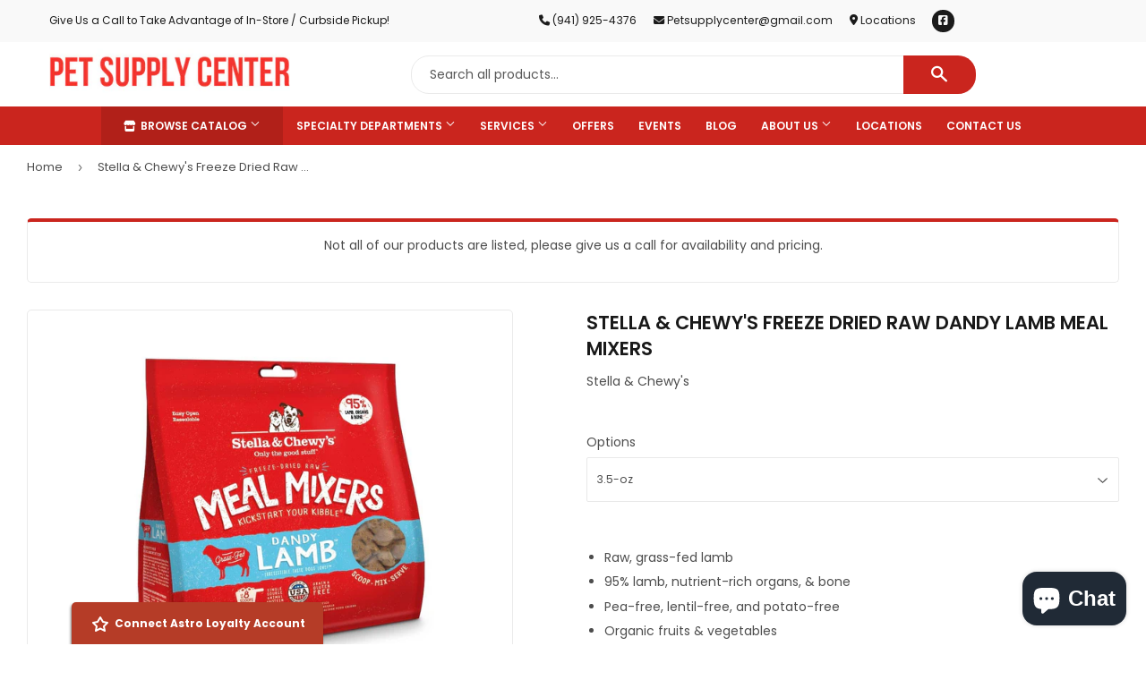

--- FILE ---
content_type: text/html; charset=utf-8
request_url: https://petsupplycentersarasota.com/products/stella-chewys-freeze-dried-raw-dandy-lamb-meal-mixers
body_size: 26917
content:
<!doctype html>
  <html class="no-touch no-js" lang="en">  
  <head>
  
    <script>(function(H){H.className=H.className.replace(/\bno-js\b/,'js')})(document.documentElement)</script>
    <!-- Basic page needs ================================================== -->
    <meta charset="utf-8">
    <meta http-equiv="X-UA-Compatible" content="IE=edge,chrome=1">
  
    
    <link rel="shortcut icon" href="//petsupplycentersarasota.com/cdn/shop/files/Favicon_32x32.png?v=1696275728" type="image/png" />
    
  
      <!-- Title and description ================================================== --><title>
      
        
              Stella & Chewy's Freeze Dried Raw Dandy Lamb Meal Mixers - Sarasota, FL - Pet Supply Center Online
          
      
      </title> 
  
    
      <meta name="description" content="Raw, grass-fed lamb 95% lamb, nutrient-rich organs, &amp;amp; bone Pea-free, lentil-free, and potato-free Organic fruits &amp;amp; vegetables Taurine added Fortified with added vitamins &amp;amp; minerals Enhanced with probiotics &amp;amp; antioxidants INGREDIENTS Lamb, Lamb Spleen, Lamb Liver, Lamb Heart, Lamb Kidney, Lamb Bone, Pump">
    
  
    <!-- Product meta ================================================== -->
    <!-- /snippets/social-meta-tags.liquid -->




<meta property="og:site_name" content="Pet Supply Center Online">
<meta property="og:url" content="https://petsupplycentersarasota.com/products/stella-chewys-freeze-dried-raw-dandy-lamb-meal-mixers">
<meta property="og:title" content="Stella & Chewy's Freeze Dried Raw Dandy Lamb Meal Mixers">
<meta property="og:type" content="product">
<meta property="og:description" content="Raw, grass-fed lamb 95% lamb, nutrient-rich organs, &amp;amp; bone Pea-free, lentil-free, and potato-free Organic fruits &amp;amp; vegetables Taurine added Fortified with added vitamins &amp;amp; minerals Enhanced with probiotics &amp;amp; antioxidants INGREDIENTS Lamb, Lamb Spleen, Lamb Liver, Lamb Heart, Lamb Kidney, Lamb Bone, Pump">



<meta property="og:image" content="http://petsupplycentersarasota.com/cdn/shop/products/41400-1523637067_1200x1200.jpg?v=1697647955"><meta property="og:image" content="http://petsupplycentersarasota.com/cdn/shop/products/41400-1523637156_1200x1200.jpg?v=1697647955"><meta property="og:image" content="http://petsupplycentersarasota.com/cdn/shop/products/41400-1523637572_1200x1200.jpg?v=1697647955">
<meta property="og:image:secure_url" content="https://petsupplycentersarasota.com/cdn/shop/products/41400-1523637067_1200x1200.jpg?v=1697647955"><meta property="og:image:secure_url" content="https://petsupplycentersarasota.com/cdn/shop/products/41400-1523637156_1200x1200.jpg?v=1697647955"><meta property="og:image:secure_url" content="https://petsupplycentersarasota.com/cdn/shop/products/41400-1523637572_1200x1200.jpg?v=1697647955">


<meta name="twitter:card" content="summary_large_image">
<meta name="twitter:title" content="Stella & Chewy's Freeze Dried Raw Dandy Lamb Meal Mixers">
<meta name="twitter:description" content="Raw, grass-fed lamb 95% lamb, nutrient-rich organs, &amp;amp; bone Pea-free, lentil-free, and potato-free Organic fruits &amp;amp; vegetables Taurine added Fortified with added vitamins &amp;amp; minerals Enhanced with probiotics &amp;amp; antioxidants INGREDIENTS Lamb, Lamb Spleen, Lamb Liver, Lamb Heart, Lamb Kidney, Lamb Bone, Pump">

  
    <!-- Helpers ================================================== -->
    <link rel="canonical" href="https://petsupplycentersarasota.com/products/stella-chewys-freeze-dried-raw-dandy-lamb-meal-mixers">
    <meta name="viewport" content="width=device-width,initial-scale=1">
  
    <!-- CSS ================================================== -->
    <link href="//petsupplycentersarasota.com/cdn/shop/t/2/assets/theme.scss.css?v=23688424095517575111767631793" rel="stylesheet" type="text/css" media="all" />
  
    <!-- Shopify 2.0 Filters ================================================== -->
    <link href="//petsupplycentersarasota.com/cdn/shop/t/2/assets/nucleus-filters.css?v=18741491638300058381755200131" rel="stylesheet" type="text/css" media="all" />
    
    
    
    <!-- Font Awesome Pack ================================================== --> 
    <link rel="stylesheet" href="https://stackpath.bootstrapcdn.com/font-awesome/4.7.0/css/font-awesome.min.css">
    <script src="https://kit.fontawesome.com/ed3a46a42c.js" crossorigin="anonymous"></script>
    
    
    <!-- Slick CSS ================================================== -->
    <link href="//petsupplycentersarasota.com/cdn/shop/t/2/assets/slick.css?v=110957150458383492611696272602" rel="stylesheet" type="text/css" media="all" />
    <link href="//petsupplycentersarasota.com/cdn/shop/t/2/assets/slick-theme.css?v=50117490050685599561755200124" rel="stylesheet" type="text/css" media="all" />
    
    
    <!-- Header hook for plugins ================================================== -->
    <script>window.performance && window.performance.mark && window.performance.mark('shopify.content_for_header.start');</script><meta id="shopify-digital-wallet" name="shopify-digital-wallet" content="/83380535598/digital_wallets/dialog">
<link rel="alternate" type="application/json+oembed" href="https://petsupplycentersarasota.com/products/stella-chewys-freeze-dried-raw-dandy-lamb-meal-mixers.oembed">
<script async="async" src="/checkouts/internal/preloads.js?locale=en-US"></script>
<script id="shopify-features" type="application/json">{"accessToken":"49379530132d41daa25aeb661dd56788","betas":["rich-media-storefront-analytics"],"domain":"petsupplycentersarasota.com","predictiveSearch":true,"shopId":83380535598,"locale":"en"}</script>
<script>var Shopify = Shopify || {};
Shopify.shop = "pet-supply-center-online.myshopify.com";
Shopify.locale = "en";
Shopify.currency = {"active":"USD","rate":"1.0"};
Shopify.country = "US";
Shopify.theme = {"name":"[Replica] Nucleus 2.1 (Autosync)","id":162067480878,"schema_name":"Supply","schema_version":"8.9.15","theme_store_id":null,"role":"main"};
Shopify.theme.handle = "null";
Shopify.theme.style = {"id":null,"handle":null};
Shopify.cdnHost = "petsupplycentersarasota.com/cdn";
Shopify.routes = Shopify.routes || {};
Shopify.routes.root = "/";</script>
<script type="module">!function(o){(o.Shopify=o.Shopify||{}).modules=!0}(window);</script>
<script>!function(o){function n(){var o=[];function n(){o.push(Array.prototype.slice.apply(arguments))}return n.q=o,n}var t=o.Shopify=o.Shopify||{};t.loadFeatures=n(),t.autoloadFeatures=n()}(window);</script>
<script id="shop-js-analytics" type="application/json">{"pageType":"product"}</script>
<script defer="defer" async type="module" src="//petsupplycentersarasota.com/cdn/shopifycloud/shop-js/modules/v2/client.init-shop-cart-sync_C5BV16lS.en.esm.js"></script>
<script defer="defer" async type="module" src="//petsupplycentersarasota.com/cdn/shopifycloud/shop-js/modules/v2/chunk.common_CygWptCX.esm.js"></script>
<script type="module">
  await import("//petsupplycentersarasota.com/cdn/shopifycloud/shop-js/modules/v2/client.init-shop-cart-sync_C5BV16lS.en.esm.js");
await import("//petsupplycentersarasota.com/cdn/shopifycloud/shop-js/modules/v2/chunk.common_CygWptCX.esm.js");

  window.Shopify.SignInWithShop?.initShopCartSync?.({"fedCMEnabled":true,"windoidEnabled":true});

</script>
<script id="__st">var __st={"a":83380535598,"offset":-18000,"reqid":"e6f00e4f-69fc-4f5d-81da-8bfd693537a4-1768623812","pageurl":"petsupplycentersarasota.com\/products\/stella-chewys-freeze-dried-raw-dandy-lamb-meal-mixers","u":"2085afc6e4e6","p":"product","rtyp":"product","rid":8831422562606};</script>
<script>window.ShopifyPaypalV4VisibilityTracking = true;</script>
<script id="captcha-bootstrap">!function(){'use strict';const t='contact',e='account',n='new_comment',o=[[t,t],['blogs',n],['comments',n],[t,'customer']],c=[[e,'customer_login'],[e,'guest_login'],[e,'recover_customer_password'],[e,'create_customer']],r=t=>t.map((([t,e])=>`form[action*='/${t}']:not([data-nocaptcha='true']) input[name='form_type'][value='${e}']`)).join(','),a=t=>()=>t?[...document.querySelectorAll(t)].map((t=>t.form)):[];function s(){const t=[...o],e=r(t);return a(e)}const i='password',u='form_key',d=['recaptcha-v3-token','g-recaptcha-response','h-captcha-response',i],f=()=>{try{return window.sessionStorage}catch{return}},m='__shopify_v',_=t=>t.elements[u];function p(t,e,n=!1){try{const o=window.sessionStorage,c=JSON.parse(o.getItem(e)),{data:r}=function(t){const{data:e,action:n}=t;return t[m]||n?{data:e,action:n}:{data:t,action:n}}(c);for(const[e,n]of Object.entries(r))t.elements[e]&&(t.elements[e].value=n);n&&o.removeItem(e)}catch(o){console.error('form repopulation failed',{error:o})}}const l='form_type',E='cptcha';function T(t){t.dataset[E]=!0}const w=window,h=w.document,L='Shopify',v='ce_forms',y='captcha';let A=!1;((t,e)=>{const n=(g='f06e6c50-85a8-45c8-87d0-21a2b65856fe',I='https://cdn.shopify.com/shopifycloud/storefront-forms-hcaptcha/ce_storefront_forms_captcha_hcaptcha.v1.5.2.iife.js',D={infoText:'Protected by hCaptcha',privacyText:'Privacy',termsText:'Terms'},(t,e,n)=>{const o=w[L][v],c=o.bindForm;if(c)return c(t,g,e,D).then(n);var r;o.q.push([[t,g,e,D],n]),r=I,A||(h.body.append(Object.assign(h.createElement('script'),{id:'captcha-provider',async:!0,src:r})),A=!0)});var g,I,D;w[L]=w[L]||{},w[L][v]=w[L][v]||{},w[L][v].q=[],w[L][y]=w[L][y]||{},w[L][y].protect=function(t,e){n(t,void 0,e),T(t)},Object.freeze(w[L][y]),function(t,e,n,w,h,L){const[v,y,A,g]=function(t,e,n){const i=e?o:[],u=t?c:[],d=[...i,...u],f=r(d),m=r(i),_=r(d.filter((([t,e])=>n.includes(e))));return[a(f),a(m),a(_),s()]}(w,h,L),I=t=>{const e=t.target;return e instanceof HTMLFormElement?e:e&&e.form},D=t=>v().includes(t);t.addEventListener('submit',(t=>{const e=I(t);if(!e)return;const n=D(e)&&!e.dataset.hcaptchaBound&&!e.dataset.recaptchaBound,o=_(e),c=g().includes(e)&&(!o||!o.value);(n||c)&&t.preventDefault(),c&&!n&&(function(t){try{if(!f())return;!function(t){const e=f();if(!e)return;const n=_(t);if(!n)return;const o=n.value;o&&e.removeItem(o)}(t);const e=Array.from(Array(32),(()=>Math.random().toString(36)[2])).join('');!function(t,e){_(t)||t.append(Object.assign(document.createElement('input'),{type:'hidden',name:u})),t.elements[u].value=e}(t,e),function(t,e){const n=f();if(!n)return;const o=[...t.querySelectorAll(`input[type='${i}']`)].map((({name:t})=>t)),c=[...d,...o],r={};for(const[a,s]of new FormData(t).entries())c.includes(a)||(r[a]=s);n.setItem(e,JSON.stringify({[m]:1,action:t.action,data:r}))}(t,e)}catch(e){console.error('failed to persist form',e)}}(e),e.submit())}));const S=(t,e)=>{t&&!t.dataset[E]&&(n(t,e.some((e=>e===t))),T(t))};for(const o of['focusin','change'])t.addEventListener(o,(t=>{const e=I(t);D(e)&&S(e,y())}));const B=e.get('form_key'),M=e.get(l),P=B&&M;t.addEventListener('DOMContentLoaded',(()=>{const t=y();if(P)for(const e of t)e.elements[l].value===M&&p(e,B);[...new Set([...A(),...v().filter((t=>'true'===t.dataset.shopifyCaptcha))])].forEach((e=>S(e,t)))}))}(h,new URLSearchParams(w.location.search),n,t,e,['guest_login'])})(!0,!0)}();</script>
<script integrity="sha256-4kQ18oKyAcykRKYeNunJcIwy7WH5gtpwJnB7kiuLZ1E=" data-source-attribution="shopify.loadfeatures" defer="defer" src="//petsupplycentersarasota.com/cdn/shopifycloud/storefront/assets/storefront/load_feature-a0a9edcb.js" crossorigin="anonymous"></script>
<script data-source-attribution="shopify.dynamic_checkout.dynamic.init">var Shopify=Shopify||{};Shopify.PaymentButton=Shopify.PaymentButton||{isStorefrontPortableWallets:!0,init:function(){window.Shopify.PaymentButton.init=function(){};var t=document.createElement("script");t.src="https://petsupplycentersarasota.com/cdn/shopifycloud/portable-wallets/latest/portable-wallets.en.js",t.type="module",document.head.appendChild(t)}};
</script>
<script data-source-attribution="shopify.dynamic_checkout.buyer_consent">
  function portableWalletsHideBuyerConsent(e){var t=document.getElementById("shopify-buyer-consent"),n=document.getElementById("shopify-subscription-policy-button");t&&n&&(t.classList.add("hidden"),t.setAttribute("aria-hidden","true"),n.removeEventListener("click",e))}function portableWalletsShowBuyerConsent(e){var t=document.getElementById("shopify-buyer-consent"),n=document.getElementById("shopify-subscription-policy-button");t&&n&&(t.classList.remove("hidden"),t.removeAttribute("aria-hidden"),n.addEventListener("click",e))}window.Shopify?.PaymentButton&&(window.Shopify.PaymentButton.hideBuyerConsent=portableWalletsHideBuyerConsent,window.Shopify.PaymentButton.showBuyerConsent=portableWalletsShowBuyerConsent);
</script>
<script data-source-attribution="shopify.dynamic_checkout.cart.bootstrap">document.addEventListener("DOMContentLoaded",(function(){function t(){return document.querySelector("shopify-accelerated-checkout-cart, shopify-accelerated-checkout")}if(t())Shopify.PaymentButton.init();else{new MutationObserver((function(e,n){t()&&(Shopify.PaymentButton.init(),n.disconnect())})).observe(document.body,{childList:!0,subtree:!0})}}));
</script>

<script>window.performance && window.performance.mark && window.performance.mark('shopify.content_for_header.end');</script>
  
    
    
  
    <script src="//petsupplycentersarasota.com/cdn/shop/t/2/assets/jquery-2.2.3.min.js?v=58211863146907186831696272469" type="text/javascript"></script>
    
    <!-- Slick JS ================================================== -->
    <script src="//petsupplycentersarasota.com/cdn/shop/t/2/assets/slick.min.js?v=64660063122997570531740153087" type="text/javascript"></script>
    
  
    <script src="//petsupplycentersarasota.com/cdn/shop/t/2/assets/lazysizes.min.js?v=8147953233334221341696272470" async="async"></script>
    <script src="//petsupplycentersarasota.com/cdn/shop/t/2/assets/vendor.js?v=20898211436179450461747850893" defer="defer"></script>
    <script src="//petsupplycentersarasota.com/cdn/shop/t/2/assets/theme.js?v=96385983037600549501767631793" defer="defer"></script>
    
  
    
     <!-- Updated Script tag to enable the custom popup (the Jquery version of this plugin is deprecated, I had to source this from cloudflare to avoid needing to rewrite the Jquery to ES6 JavaScript -->
    <script type="text/javascript" src="https://cdnjs.cloudflare.com/ajax/libs/jquery-cookie/1.4.1/jquery.cookie.min.js"></script>
    <!--  End -->
   
  
    
    
    
    
     <script src="https://cdn.jsdelivr.net/npm/handlebars@4.7.7/dist/handlebars.min.js"></script>
    
    
    
  
    
  
    
  <script src="https://cdn.shopify.com/extensions/7bc9bb47-adfa-4267-963e-cadee5096caf/inbox-1252/assets/inbox-chat-loader.js" type="text/javascript" defer="defer"></script>
<link href="https://monorail-edge.shopifysvc.com" rel="dns-prefetch">
<script>(function(){if ("sendBeacon" in navigator && "performance" in window) {try {var session_token_from_headers = performance.getEntriesByType('navigation')[0].serverTiming.find(x => x.name == '_s').description;} catch {var session_token_from_headers = undefined;}var session_cookie_matches = document.cookie.match(/_shopify_s=([^;]*)/);var session_token_from_cookie = session_cookie_matches && session_cookie_matches.length === 2 ? session_cookie_matches[1] : "";var session_token = session_token_from_headers || session_token_from_cookie || "";function handle_abandonment_event(e) {var entries = performance.getEntries().filter(function(entry) {return /monorail-edge.shopifysvc.com/.test(entry.name);});if (!window.abandonment_tracked && entries.length === 0) {window.abandonment_tracked = true;var currentMs = Date.now();var navigation_start = performance.timing.navigationStart;var payload = {shop_id: 83380535598,url: window.location.href,navigation_start,duration: currentMs - navigation_start,session_token,page_type: "product"};window.navigator.sendBeacon("https://monorail-edge.shopifysvc.com/v1/produce", JSON.stringify({schema_id: "online_store_buyer_site_abandonment/1.1",payload: payload,metadata: {event_created_at_ms: currentMs,event_sent_at_ms: currentMs}}));}}window.addEventListener('pagehide', handle_abandonment_event);}}());</script>
<script id="web-pixels-manager-setup">(function e(e,d,r,n,o){if(void 0===o&&(o={}),!Boolean(null===(a=null===(i=window.Shopify)||void 0===i?void 0:i.analytics)||void 0===a?void 0:a.replayQueue)){var i,a;window.Shopify=window.Shopify||{};var t=window.Shopify;t.analytics=t.analytics||{};var s=t.analytics;s.replayQueue=[],s.publish=function(e,d,r){return s.replayQueue.push([e,d,r]),!0};try{self.performance.mark("wpm:start")}catch(e){}var l=function(){var e={modern:/Edge?\/(1{2}[4-9]|1[2-9]\d|[2-9]\d{2}|\d{4,})\.\d+(\.\d+|)|Firefox\/(1{2}[4-9]|1[2-9]\d|[2-9]\d{2}|\d{4,})\.\d+(\.\d+|)|Chrom(ium|e)\/(9{2}|\d{3,})\.\d+(\.\d+|)|(Maci|X1{2}).+ Version\/(15\.\d+|(1[6-9]|[2-9]\d|\d{3,})\.\d+)([,.]\d+|)( \(\w+\)|)( Mobile\/\w+|) Safari\/|Chrome.+OPR\/(9{2}|\d{3,})\.\d+\.\d+|(CPU[ +]OS|iPhone[ +]OS|CPU[ +]iPhone|CPU IPhone OS|CPU iPad OS)[ +]+(15[._]\d+|(1[6-9]|[2-9]\d|\d{3,})[._]\d+)([._]\d+|)|Android:?[ /-](13[3-9]|1[4-9]\d|[2-9]\d{2}|\d{4,})(\.\d+|)(\.\d+|)|Android.+Firefox\/(13[5-9]|1[4-9]\d|[2-9]\d{2}|\d{4,})\.\d+(\.\d+|)|Android.+Chrom(ium|e)\/(13[3-9]|1[4-9]\d|[2-9]\d{2}|\d{4,})\.\d+(\.\d+|)|SamsungBrowser\/([2-9]\d|\d{3,})\.\d+/,legacy:/Edge?\/(1[6-9]|[2-9]\d|\d{3,})\.\d+(\.\d+|)|Firefox\/(5[4-9]|[6-9]\d|\d{3,})\.\d+(\.\d+|)|Chrom(ium|e)\/(5[1-9]|[6-9]\d|\d{3,})\.\d+(\.\d+|)([\d.]+$|.*Safari\/(?![\d.]+ Edge\/[\d.]+$))|(Maci|X1{2}).+ Version\/(10\.\d+|(1[1-9]|[2-9]\d|\d{3,})\.\d+)([,.]\d+|)( \(\w+\)|)( Mobile\/\w+|) Safari\/|Chrome.+OPR\/(3[89]|[4-9]\d|\d{3,})\.\d+\.\d+|(CPU[ +]OS|iPhone[ +]OS|CPU[ +]iPhone|CPU IPhone OS|CPU iPad OS)[ +]+(10[._]\d+|(1[1-9]|[2-9]\d|\d{3,})[._]\d+)([._]\d+|)|Android:?[ /-](13[3-9]|1[4-9]\d|[2-9]\d{2}|\d{4,})(\.\d+|)(\.\d+|)|Mobile Safari.+OPR\/([89]\d|\d{3,})\.\d+\.\d+|Android.+Firefox\/(13[5-9]|1[4-9]\d|[2-9]\d{2}|\d{4,})\.\d+(\.\d+|)|Android.+Chrom(ium|e)\/(13[3-9]|1[4-9]\d|[2-9]\d{2}|\d{4,})\.\d+(\.\d+|)|Android.+(UC? ?Browser|UCWEB|U3)[ /]?(15\.([5-9]|\d{2,})|(1[6-9]|[2-9]\d|\d{3,})\.\d+)\.\d+|SamsungBrowser\/(5\.\d+|([6-9]|\d{2,})\.\d+)|Android.+MQ{2}Browser\/(14(\.(9|\d{2,})|)|(1[5-9]|[2-9]\d|\d{3,})(\.\d+|))(\.\d+|)|K[Aa][Ii]OS\/(3\.\d+|([4-9]|\d{2,})\.\d+)(\.\d+|)/},d=e.modern,r=e.legacy,n=navigator.userAgent;return n.match(d)?"modern":n.match(r)?"legacy":"unknown"}(),u="modern"===l?"modern":"legacy",c=(null!=n?n:{modern:"",legacy:""})[u],f=function(e){return[e.baseUrl,"/wpm","/b",e.hashVersion,"modern"===e.buildTarget?"m":"l",".js"].join("")}({baseUrl:d,hashVersion:r,buildTarget:u}),m=function(e){var d=e.version,r=e.bundleTarget,n=e.surface,o=e.pageUrl,i=e.monorailEndpoint;return{emit:function(e){var a=e.status,t=e.errorMsg,s=(new Date).getTime(),l=JSON.stringify({metadata:{event_sent_at_ms:s},events:[{schema_id:"web_pixels_manager_load/3.1",payload:{version:d,bundle_target:r,page_url:o,status:a,surface:n,error_msg:t},metadata:{event_created_at_ms:s}}]});if(!i)return console&&console.warn&&console.warn("[Web Pixels Manager] No Monorail endpoint provided, skipping logging."),!1;try{return self.navigator.sendBeacon.bind(self.navigator)(i,l)}catch(e){}var u=new XMLHttpRequest;try{return u.open("POST",i,!0),u.setRequestHeader("Content-Type","text/plain"),u.send(l),!0}catch(e){return console&&console.warn&&console.warn("[Web Pixels Manager] Got an unhandled error while logging to Monorail."),!1}}}}({version:r,bundleTarget:l,surface:e.surface,pageUrl:self.location.href,monorailEndpoint:e.monorailEndpoint});try{o.browserTarget=l,function(e){var d=e.src,r=e.async,n=void 0===r||r,o=e.onload,i=e.onerror,a=e.sri,t=e.scriptDataAttributes,s=void 0===t?{}:t,l=document.createElement("script"),u=document.querySelector("head"),c=document.querySelector("body");if(l.async=n,l.src=d,a&&(l.integrity=a,l.crossOrigin="anonymous"),s)for(var f in s)if(Object.prototype.hasOwnProperty.call(s,f))try{l.dataset[f]=s[f]}catch(e){}if(o&&l.addEventListener("load",o),i&&l.addEventListener("error",i),u)u.appendChild(l);else{if(!c)throw new Error("Did not find a head or body element to append the script");c.appendChild(l)}}({src:f,async:!0,onload:function(){if(!function(){var e,d;return Boolean(null===(d=null===(e=window.Shopify)||void 0===e?void 0:e.analytics)||void 0===d?void 0:d.initialized)}()){var d=window.webPixelsManager.init(e)||void 0;if(d){var r=window.Shopify.analytics;r.replayQueue.forEach((function(e){var r=e[0],n=e[1],o=e[2];d.publishCustomEvent(r,n,o)})),r.replayQueue=[],r.publish=d.publishCustomEvent,r.visitor=d.visitor,r.initialized=!0}}},onerror:function(){return m.emit({status:"failed",errorMsg:"".concat(f," has failed to load")})},sri:function(e){var d=/^sha384-[A-Za-z0-9+/=]+$/;return"string"==typeof e&&d.test(e)}(c)?c:"",scriptDataAttributes:o}),m.emit({status:"loading"})}catch(e){m.emit({status:"failed",errorMsg:(null==e?void 0:e.message)||"Unknown error"})}}})({shopId: 83380535598,storefrontBaseUrl: "https://petsupplycentersarasota.com",extensionsBaseUrl: "https://extensions.shopifycdn.com/cdn/shopifycloud/web-pixels-manager",monorailEndpoint: "https://monorail-edge.shopifysvc.com/unstable/produce_batch",surface: "storefront-renderer",enabledBetaFlags: ["2dca8a86"],webPixelsConfigList: [{"id":"825327918","configuration":"{\"config\":\"{\\\"pixel_id\\\":\\\"G-LVDRV40N2S\\\",\\\"gtag_events\\\":[{\\\"type\\\":\\\"purchase\\\",\\\"action_label\\\":\\\"G-LVDRV40N2S\\\"},{\\\"type\\\":\\\"page_view\\\",\\\"action_label\\\":\\\"G-LVDRV40N2S\\\"},{\\\"type\\\":\\\"view_item\\\",\\\"action_label\\\":\\\"G-LVDRV40N2S\\\"},{\\\"type\\\":\\\"search\\\",\\\"action_label\\\":\\\"G-LVDRV40N2S\\\"},{\\\"type\\\":\\\"add_to_cart\\\",\\\"action_label\\\":\\\"G-LVDRV40N2S\\\"},{\\\"type\\\":\\\"begin_checkout\\\",\\\"action_label\\\":\\\"G-LVDRV40N2S\\\"},{\\\"type\\\":\\\"add_payment_info\\\",\\\"action_label\\\":\\\"G-LVDRV40N2S\\\"}],\\\"enable_monitoring_mode\\\":false}\"}","eventPayloadVersion":"v1","runtimeContext":"OPEN","scriptVersion":"b2a88bafab3e21179ed38636efcd8a93","type":"APP","apiClientId":1780363,"privacyPurposes":[],"dataSharingAdjustments":{"protectedCustomerApprovalScopes":["read_customer_address","read_customer_email","read_customer_name","read_customer_personal_data","read_customer_phone"]}},{"id":"shopify-app-pixel","configuration":"{}","eventPayloadVersion":"v1","runtimeContext":"STRICT","scriptVersion":"0450","apiClientId":"shopify-pixel","type":"APP","privacyPurposes":["ANALYTICS","MARKETING"]},{"id":"shopify-custom-pixel","eventPayloadVersion":"v1","runtimeContext":"LAX","scriptVersion":"0450","apiClientId":"shopify-pixel","type":"CUSTOM","privacyPurposes":["ANALYTICS","MARKETING"]}],isMerchantRequest: false,initData: {"shop":{"name":"Pet Supply Center Online","paymentSettings":{"currencyCode":"USD"},"myshopifyDomain":"pet-supply-center-online.myshopify.com","countryCode":"US","storefrontUrl":"https:\/\/petsupplycentersarasota.com"},"customer":null,"cart":null,"checkout":null,"productVariants":[{"price":{"amount":6.62,"currencyCode":"USD"},"product":{"title":"Stella \u0026 Chewy's Freeze Dried Raw Dandy Lamb Meal Mixers","vendor":"Stella \u0026 Chewy's","id":"8831422562606","untranslatedTitle":"Stella \u0026 Chewy's Freeze Dried Raw Dandy Lamb Meal Mixers","url":"\/products\/stella-chewys-freeze-dried-raw-dandy-lamb-meal-mixers","type":""},"id":"47283244302638","image":{"src":"\/\/petsupplycentersarasota.com\/cdn\/shop\/products\/41400-1523637067.jpg?v=1697647955"},"sku":"45858","title":"3.5-oz","untranslatedTitle":"3.5-oz"},{"price":{"amount":27.9,"currencyCode":"USD"},"product":{"title":"Stella \u0026 Chewy's Freeze Dried Raw Dandy Lamb Meal Mixers","vendor":"Stella \u0026 Chewy's","id":"8831422562606","untranslatedTitle":"Stella \u0026 Chewy's Freeze Dried Raw Dandy Lamb Meal Mixers","url":"\/products\/stella-chewys-freeze-dried-raw-dandy-lamb-meal-mixers","type":""},"id":"47283244335406","image":{"src":"\/\/petsupplycentersarasota.com\/cdn\/shop\/products\/41400-1523637067.jpg?v=1697647955"},"sku":"45857","title":"18-oz","untranslatedTitle":"18-oz"},{"price":{"amount":53.51,"currencyCode":"USD"},"product":{"title":"Stella \u0026 Chewy's Freeze Dried Raw Dandy Lamb Meal Mixers","vendor":"Stella \u0026 Chewy's","id":"8831422562606","untranslatedTitle":"Stella \u0026 Chewy's Freeze Dried Raw Dandy Lamb Meal Mixers","url":"\/products\/stella-chewys-freeze-dried-raw-dandy-lamb-meal-mixers","type":""},"id":"49644712165678","image":{"src":"\/\/petsupplycentersarasota.com\/cdn\/shop\/products\/41400-1523637067.jpg?v=1697647955"},"sku":"","title":"35 oz","untranslatedTitle":"35 oz"}],"purchasingCompany":null},},"https://petsupplycentersarasota.com/cdn","fcfee988w5aeb613cpc8e4bc33m6693e112",{"modern":"","legacy":""},{"shopId":"83380535598","storefrontBaseUrl":"https:\/\/petsupplycentersarasota.com","extensionBaseUrl":"https:\/\/extensions.shopifycdn.com\/cdn\/shopifycloud\/web-pixels-manager","surface":"storefront-renderer","enabledBetaFlags":"[\"2dca8a86\"]","isMerchantRequest":"false","hashVersion":"fcfee988w5aeb613cpc8e4bc33m6693e112","publish":"custom","events":"[[\"page_viewed\",{}],[\"product_viewed\",{\"productVariant\":{\"price\":{\"amount\":6.62,\"currencyCode\":\"USD\"},\"product\":{\"title\":\"Stella \u0026 Chewy's Freeze Dried Raw Dandy Lamb Meal Mixers\",\"vendor\":\"Stella \u0026 Chewy's\",\"id\":\"8831422562606\",\"untranslatedTitle\":\"Stella \u0026 Chewy's Freeze Dried Raw Dandy Lamb Meal Mixers\",\"url\":\"\/products\/stella-chewys-freeze-dried-raw-dandy-lamb-meal-mixers\",\"type\":\"\"},\"id\":\"47283244302638\",\"image\":{\"src\":\"\/\/petsupplycentersarasota.com\/cdn\/shop\/products\/41400-1523637067.jpg?v=1697647955\"},\"sku\":\"45858\",\"title\":\"3.5-oz\",\"untranslatedTitle\":\"3.5-oz\"}}]]"});</script><script>
  window.ShopifyAnalytics = window.ShopifyAnalytics || {};
  window.ShopifyAnalytics.meta = window.ShopifyAnalytics.meta || {};
  window.ShopifyAnalytics.meta.currency = 'USD';
  var meta = {"product":{"id":8831422562606,"gid":"gid:\/\/shopify\/Product\/8831422562606","vendor":"Stella \u0026 Chewy's","type":"","handle":"stella-chewys-freeze-dried-raw-dandy-lamb-meal-mixers","variants":[{"id":47283244302638,"price":662,"name":"Stella \u0026 Chewy's Freeze Dried Raw Dandy Lamb Meal Mixers - 3.5-oz","public_title":"3.5-oz","sku":"45858"},{"id":47283244335406,"price":2790,"name":"Stella \u0026 Chewy's Freeze Dried Raw Dandy Lamb Meal Mixers - 18-oz","public_title":"18-oz","sku":"45857"},{"id":49644712165678,"price":5351,"name":"Stella \u0026 Chewy's Freeze Dried Raw Dandy Lamb Meal Mixers - 35 oz","public_title":"35 oz","sku":""}],"remote":false},"page":{"pageType":"product","resourceType":"product","resourceId":8831422562606,"requestId":"e6f00e4f-69fc-4f5d-81da-8bfd693537a4-1768623812"}};
  for (var attr in meta) {
    window.ShopifyAnalytics.meta[attr] = meta[attr];
  }
</script>
<script class="analytics">
  (function () {
    var customDocumentWrite = function(content) {
      var jquery = null;

      if (window.jQuery) {
        jquery = window.jQuery;
      } else if (window.Checkout && window.Checkout.$) {
        jquery = window.Checkout.$;
      }

      if (jquery) {
        jquery('body').append(content);
      }
    };

    var hasLoggedConversion = function(token) {
      if (token) {
        return document.cookie.indexOf('loggedConversion=' + token) !== -1;
      }
      return false;
    }

    var setCookieIfConversion = function(token) {
      if (token) {
        var twoMonthsFromNow = new Date(Date.now());
        twoMonthsFromNow.setMonth(twoMonthsFromNow.getMonth() + 2);

        document.cookie = 'loggedConversion=' + token + '; expires=' + twoMonthsFromNow;
      }
    }

    var trekkie = window.ShopifyAnalytics.lib = window.trekkie = window.trekkie || [];
    if (trekkie.integrations) {
      return;
    }
    trekkie.methods = [
      'identify',
      'page',
      'ready',
      'track',
      'trackForm',
      'trackLink'
    ];
    trekkie.factory = function(method) {
      return function() {
        var args = Array.prototype.slice.call(arguments);
        args.unshift(method);
        trekkie.push(args);
        return trekkie;
      };
    };
    for (var i = 0; i < trekkie.methods.length; i++) {
      var key = trekkie.methods[i];
      trekkie[key] = trekkie.factory(key);
    }
    trekkie.load = function(config) {
      trekkie.config = config || {};
      trekkie.config.initialDocumentCookie = document.cookie;
      var first = document.getElementsByTagName('script')[0];
      var script = document.createElement('script');
      script.type = 'text/javascript';
      script.onerror = function(e) {
        var scriptFallback = document.createElement('script');
        scriptFallback.type = 'text/javascript';
        scriptFallback.onerror = function(error) {
                var Monorail = {
      produce: function produce(monorailDomain, schemaId, payload) {
        var currentMs = new Date().getTime();
        var event = {
          schema_id: schemaId,
          payload: payload,
          metadata: {
            event_created_at_ms: currentMs,
            event_sent_at_ms: currentMs
          }
        };
        return Monorail.sendRequest("https://" + monorailDomain + "/v1/produce", JSON.stringify(event));
      },
      sendRequest: function sendRequest(endpointUrl, payload) {
        // Try the sendBeacon API
        if (window && window.navigator && typeof window.navigator.sendBeacon === 'function' && typeof window.Blob === 'function' && !Monorail.isIos12()) {
          var blobData = new window.Blob([payload], {
            type: 'text/plain'
          });

          if (window.navigator.sendBeacon(endpointUrl, blobData)) {
            return true;
          } // sendBeacon was not successful

        } // XHR beacon

        var xhr = new XMLHttpRequest();

        try {
          xhr.open('POST', endpointUrl);
          xhr.setRequestHeader('Content-Type', 'text/plain');
          xhr.send(payload);
        } catch (e) {
          console.log(e);
        }

        return false;
      },
      isIos12: function isIos12() {
        return window.navigator.userAgent.lastIndexOf('iPhone; CPU iPhone OS 12_') !== -1 || window.navigator.userAgent.lastIndexOf('iPad; CPU OS 12_') !== -1;
      }
    };
    Monorail.produce('monorail-edge.shopifysvc.com',
      'trekkie_storefront_load_errors/1.1',
      {shop_id: 83380535598,
      theme_id: 162067480878,
      app_name: "storefront",
      context_url: window.location.href,
      source_url: "//petsupplycentersarasota.com/cdn/s/trekkie.storefront.cd680fe47e6c39ca5d5df5f0a32d569bc48c0f27.min.js"});

        };
        scriptFallback.async = true;
        scriptFallback.src = '//petsupplycentersarasota.com/cdn/s/trekkie.storefront.cd680fe47e6c39ca5d5df5f0a32d569bc48c0f27.min.js';
        first.parentNode.insertBefore(scriptFallback, first);
      };
      script.async = true;
      script.src = '//petsupplycentersarasota.com/cdn/s/trekkie.storefront.cd680fe47e6c39ca5d5df5f0a32d569bc48c0f27.min.js';
      first.parentNode.insertBefore(script, first);
    };
    trekkie.load(
      {"Trekkie":{"appName":"storefront","development":false,"defaultAttributes":{"shopId":83380535598,"isMerchantRequest":null,"themeId":162067480878,"themeCityHash":"13512077510531570701","contentLanguage":"en","currency":"USD","eventMetadataId":"b105aad8-05b3-4c1f-a7aa-ccf645da8d59"},"isServerSideCookieWritingEnabled":true,"monorailRegion":"shop_domain","enabledBetaFlags":["65f19447"]},"Session Attribution":{},"S2S":{"facebookCapiEnabled":false,"source":"trekkie-storefront-renderer","apiClientId":580111}}
    );

    var loaded = false;
    trekkie.ready(function() {
      if (loaded) return;
      loaded = true;

      window.ShopifyAnalytics.lib = window.trekkie;

      var originalDocumentWrite = document.write;
      document.write = customDocumentWrite;
      try { window.ShopifyAnalytics.merchantGoogleAnalytics.call(this); } catch(error) {};
      document.write = originalDocumentWrite;

      window.ShopifyAnalytics.lib.page(null,{"pageType":"product","resourceType":"product","resourceId":8831422562606,"requestId":"e6f00e4f-69fc-4f5d-81da-8bfd693537a4-1768623812","shopifyEmitted":true});

      var match = window.location.pathname.match(/checkouts\/(.+)\/(thank_you|post_purchase)/)
      var token = match? match[1]: undefined;
      if (!hasLoggedConversion(token)) {
        setCookieIfConversion(token);
        window.ShopifyAnalytics.lib.track("Viewed Product",{"currency":"USD","variantId":47283244302638,"productId":8831422562606,"productGid":"gid:\/\/shopify\/Product\/8831422562606","name":"Stella \u0026 Chewy's Freeze Dried Raw Dandy Lamb Meal Mixers - 3.5-oz","price":"6.62","sku":"45858","brand":"Stella \u0026 Chewy's","variant":"3.5-oz","category":"","nonInteraction":true,"remote":false},undefined,undefined,{"shopifyEmitted":true});
      window.ShopifyAnalytics.lib.track("monorail:\/\/trekkie_storefront_viewed_product\/1.1",{"currency":"USD","variantId":47283244302638,"productId":8831422562606,"productGid":"gid:\/\/shopify\/Product\/8831422562606","name":"Stella \u0026 Chewy's Freeze Dried Raw Dandy Lamb Meal Mixers - 3.5-oz","price":"6.62","sku":"45858","brand":"Stella \u0026 Chewy's","variant":"3.5-oz","category":"","nonInteraction":true,"remote":false,"referer":"https:\/\/petsupplycentersarasota.com\/products\/stella-chewys-freeze-dried-raw-dandy-lamb-meal-mixers"});
      }
    });


        var eventsListenerScript = document.createElement('script');
        eventsListenerScript.async = true;
        eventsListenerScript.src = "//petsupplycentersarasota.com/cdn/shopifycloud/storefront/assets/shop_events_listener-3da45d37.js";
        document.getElementsByTagName('head')[0].appendChild(eventsListenerScript);

})();</script>
<script
  defer
  src="https://petsupplycentersarasota.com/cdn/shopifycloud/perf-kit/shopify-perf-kit-3.0.4.min.js"
  data-application="storefront-renderer"
  data-shop-id="83380535598"
  data-render-region="gcp-us-central1"
  data-page-type="product"
  data-theme-instance-id="162067480878"
  data-theme-name="Supply"
  data-theme-version="8.9.15"
  data-monorail-region="shop_domain"
  data-resource-timing-sampling-rate="10"
  data-shs="true"
  data-shs-beacon="true"
  data-shs-export-with-fetch="true"
  data-shs-logs-sample-rate="1"
  data-shs-beacon-endpoint="https://petsupplycentersarasota.com/api/collect"
></script>
</head>
  
  <body id="stella-amp-chewy-39-s-freeze-dried-raw-dandy-lamb-meal-mixers" class="template-product">
    
  
      <div id="shopify-section-header" class="shopify-section header-section"><!---- If The Page Template == "DALP" --->


<!---- If The Page Template != "DALP" ---->




<div class="notification-bar" id="ecom3-notification-bar" style="background-color:#f9f9f9;">
  <div class="ecom-header-3-wrapper">
    <div class="flex-notification-bar">   
    

      <!--Announcement Bar Scheduling-->
      <!--Announcement Bar Scheduling-->
      <!--Announcement Bar Scheduling-->

    <!--Announcement Bar Scheduling-->
    <!--Announcement Bar Scheduling--> 

    <div class="announcement-text site-header--text-links">
      
        
          <span style="color:#1b1b1b;">Give Us a Call to Take Advantage of In-Store / Curbside Pickup!</span>
        
      
    </div>
      
    
    
    

  
  
      <div class="contact-bar medium-down--hide">
          <div class="contact_info">
          
           
            <ul>

              
              <li><a style="color:#1b1b1b;" href="tel:(941) 925-4376"><span class="fa-solid fa-phone"></span>&nbsp;(941) 925-4376</a></li>
              
              
              <li><a style="color:#1b1b1b;" href="mailto:Petsupplycenter@gmail.com"><span class="fa-solid fa-envelope"></span>&nbsp;Petsupplycenter@gmail.com</a></li>
              
              
              <li><a style="color:#1b1b1b;" href="/a/pages/locations"><span class="fa-solid fa-location-dot"></span>&nbsp;Locations</a></li>
              

            </ul>
            
            
    
            
            
              <ul class="inline-list social-icons">
               
               
                 <li>
                   <a style="background-color:#1b1b1b;" class="icon-fallback-text"  target="_blank"  href="https://www.facebook.com/Petsupplycentersarasota" title="Pet Supply Center Online on Facebook">
                     <i class="fa-brands fa-square-facebook" style="color:#f9f9f9;"></i>
                     <span class="fallback-text" style="color:#1b1b1b; background-color:#f9f9f9;">Facebook</span>
                   </a>
                 </li>
               
               
               
               
               
               
               
               
              
              
             </ul>
            
          </div>
      </div>
  
     </div><!--end flex-->
   </div><!--end wrapper-->
</div>


<header class="site-header" role="banner" data-section-id="header" data-section-type="header-section" id="ecom3-site-header">
  <style>
    @media (min-width: 769px) {
      #ecom3-site-header .ecom3-row { display: flex !important; align-items: center !important; justify-content: space-between !important; gap: 15px !important; }
      #ecom3-site-header .ecom3-left { display: flex !important; align-items: center !important; gap: 15px !important; }
    }
    @media (max-width: 768px) {
      #ecom3-site-header .ecom3-left { display: flex !important; flex-direction: column !important; align-items: center !important; }
    }
  </style>
  <div class="ecom-header-3-wrapper">

    <div class="flex ecom3-row" style="justify-content: space-between; align-items: center;">
      
      <div class="flex-logo flex-item ecom3-left">
        
          <div class="h1 header-logo" itemscope itemtype="http://schema.org/Organization">
        
        
        
          

          <a href="/" itemprop="url">
            <div class="lazyload__image-wrapper no-js header-logo__image" style="max-height:50px;">
                <img class="lazyload js"
                  data-src="//petsupplycentersarasota.com/cdn/shop/files/pet2_{width}x.jpg?v=1696274785"
                  data-widths="[180, 360, 540, 720, 900, 1080, 1296, 1512, 1728, 2048]"
                  data-aspectratio="5.405405405405405"
                  data-sizes="auto"
                  alt="Pet Supply Center logo"
                  style="height:50px;">
            </div>
            <noscript>
              
              <img src="//petsupplycentersarasota.com/cdn/shop/files/pet2_50x.jpg?v=1696274785"
                srcset="//petsupplycentersarasota.com/cdn/shop/files/pet2_50x.jpg?v=1696274785 1x, //petsupplycentersarasota.com/cdn/shop/files/pet2_50x@2x.jpg?v=1696274785 2x"
                alt="Pet Supply Center logo"
                itemprop="logo"
                style="max-height:50px;">
            </noscript>
          </a>
            
          <!--- Sponsor Logo --->
          
          
          
          
            </div>
          
          
      </div>

      <div class="flex-auto flex-item" style="text-align: center;">
        
          <form id="ecom-search-bar" action="/search" method="get" class="search-bar" role="search" style="width: 70%">
  <input type="hidden" name="type" value="product">

  <input id="predictive-search" class="" type="search" autocomplete="off" name="q" value="" placeholder="Search all products..." aria-label="Search all products...">
 
  <button type="submit" class="search-bar--submit icon-fallback-text">
    <span class="icon icon-search" aria-hidden="true"></span>
    <span class="fallback-text">Search</span>
  </button>
  <div class="predictive-dropdown" id="dropdown">
    <div class="predictive-products-container" id="predictive-products"></div>
    <div class="predictive-collections-container" id="collections"></div>
    <div class="predictive-pages-container" id="predictive-pages"></div>
  </div> 
</form>

<!-- Script to query API for predictive search here for now -->
 <script>
  var specifiedElement = document.getElementById('predictive-search');
  var otherElement = document.getElementById('dropdown')
  document.addEventListener('click', function(event) {
    let isClickInside = specifiedElement.contains(event.target);
    let otherClickInside = otherElement.contains(event.target);
    let inputData = document.getElementById("predictive-search").value;

    if (!isClickInside && !otherClickInside) {
      document.getElementById("dropdown").style.display = "none";
    }
    else if(isClickInside && inputData !== "") {
      document.getElementById("dropdown").style.display = "block";
    };
  })
  // ** SELECTORS **
  let predictiveSearch = document.getElementById("predictive-search");
  predictiveDropDown = document.getElementById("dropdown");
  predictiveCollections = document.getElementById('collections');
  predictivePages = document.getElementById('predictive-pages');
  predictiveProducts = document.getElementById('predictive-products');
  // -----------------------------------------------------------------
  // Load the entire function on DOMContentLoad
  document.addEventListener("DOMContentLoaded", loadData)
  function loadData() { 
    // Add keyup event listener to fire ajax request to API 
    predictiveSearch.addEventListener('keyup', retrieveData)
    function retrieveData() {
      // Pull value from input given by user
      let data = predictiveSearch.value;
      // Fetch Data from Database using the query we pulled from user input
      if(data) {
        predictiveDropDown.style.display = "block";
        let queriedData = fetch(`/search/suggest.json?q=${data}&resources[type]=page,product,article,collection&resources[limit]=4&resources[options][unavailable_products]=last`)
        // Render that data
        .then(res => res.json()).then(final => {
          const finalData = final.resources.results;
          if(finalData.collections.length > 0) {
            predictiveCollections.innerHTML = `<h2>Collections</h2>` +
              finalData.collections.map(item => {
              return  `<ul><li><a class="exclude-color-link" href=${item.url}>${item.title}</a></li></ul>`
            }).join("")
          }
          else {
            predictiveCollections.innerHTML = "<h2>Collections</h2><p>No Results</p>";
          }
          if(finalData.pages.length > 0) {
            predictivePages.innerHTML = `<h2>Pages</h2>` + 
              finalData.pages.map(page => {
              return  `<ul><li><a href=${page.url}>${page.title}</a></li></ul>`
            }).join("")
          }
          else {
            predictivePages.innerHTML = "<h2>Pages</h2><p>No Results</p>";
          }
          if(finalData.products.length > 0) {
            predictiveProducts.innerHTML = `<h2>Products</h2>` + 
              finalData.products.map(product => {
              // Strip HTML tags from the product body using Regex and replace
              const cleanBody = product.body.replace(/(<([^>]+)>)/gi, "");
			  // Slice off characters to reasonable length
              const productInfo = cleanBody.slice(0, 120);
              return `<ul>
						<li>
							<div class="predictive-image-wrap">
                              ${(product.featured_image && product.featured_image.url) ? `<img src="${product.featured_image.url}" alt="${product.featured_image.alt}" />` : ''}
                            </div>
							<div>
	                        	<a class="exclude-color-link" href=${product.url}>${product.title.trim().toLowerCase().replace(/\w\S*/g, (w) => (w.replace(/^\w/, (c) => c.toUpperCase())))}</a>
							</div>
  						</li>
  					  </ul>`
            }).join("")
          }
          else {
            predictiveProducts.innerHTML = "<h2>Products</h2><p>No Results</p>";
          }
        })
      }
      else if(!data) {
        predictiveDropDown.style.display = "none";
        predictivePages.innerHTML = "<h2>Pages</h2><p>No Results</p>";
        predictiveCollections.innerHTML = "<h2>Collections</h2><p>No Results</p>";
        predictiveProducts.innerHTML = "<h2>Products</h2><p>No Results</p>";
      }
    }
  }
</script> 

        
      </div>
            
      <div class="flex-item" id="ecom3-account-cart" style="display: flex; align-items: center; gap: 15px; flex-wrap: nowrap;">      

		<div class="header-customer-login-wrapper hide-element">
          
        </div>

		<div class="header-cart-wrapper hide-element">
          
        </div>
      </div> 
     </div>
  </div>
</header>


<div id="mobileNavBar" class="ecom3-mobileNavBar">
  <div class="flex-header wrapper" style="
              display: flex;
              align-items: center;
              padding-top: 10px;
              padding-bottom: 10px;
          ">
  <div class="flex-header-item" style="flex:auto;">
    <button class="menu-toggle mobileNavBar-link" aria-controls="navBar" aria-expanded="false" style="display:flex;flex-direction:column;align-items:center;justify-content:center;"><span class="icon icon-hamburger" aria-hidden="true" style="margin-right:0;"></span><span class="sr-only">Menu</span></button>
  </div>
  
  <div class="flex-header-item" style="flex:auto;">
        
          <div class="h1 header-logo" style="display:flex;align-items:center;justify-content:center;" itemscope itemtype="http://schema.org/Organization" style="display:block;">
        
          
          

          <a href="/" itemprop="url">
            <div style="display:flex;align-items:center;justify-content:center;" class="lazyload__image-wrapper no-js header-logo__image" style="max-height:50">
                <img class="lazyload js"
                  data-src="//petsupplycentersarasota.com/cdn/shop/files/pet2_{width}x.jpg?v=1696274785"
                  data-widths="[180, 360, 540, 720, 900, 1080, 1296, 1512, 1728, 2048]"
                  data-aspectratio="5.405405405405405"
                  data-sizes="auto"
                  alt="Pet Supply Center logo"
                  style="max-height:50px;">
            </div>
            <noscript>
              
              <img src="//petsupplycentersarasota.com/cdn/shop/files/pet2_50x.jpg?v=1696274785"
                srcset="//petsupplycentersarasota.com/cdn/shop/files/pet2_50x.jpg?v=1696274785 1x, //petsupplycentersarasota.com/cdn/shop/files/pet2_50x@2x.jpg?v=1696274785 2x"
                alt="Pet Supply Center logo"
                itemprop="logo"
                style="max-height:50px;">
            </noscript>
          </a>
          <!--- Sponsor Logo --->
            
          
        
          </div>
    
  </div>
 
  <div class="flex-header-item" id="shopping-links" style="flex:auto;">
    
    
    	
        <ul id="mobile-contact-info">
          
          
          <li><a aria-label="phone number" href="tel:(941) 925-4376"><span class="fa-solid fa-phone"></span></a></li>
          
          
          <li><a aria-label="email" href="mailto:Petsupplycenter@gmail.com"><span class="fa-solid fa-envelope"></span></a></li>
          
          
          <li><a aria-label="locations" href="/a/pages/locations"><span class="fa-solid fa-location-dot"></span></a></li>
          
        
        </ul>
      
    
    
  </div>

  </div>  
  
  <div id="ecom-mobile-search">
    <form id="ecom-round-search-bar" action="/search" method="get" class="search-bar" role="search">
    <input type="hidden" name="type" value="product">

    <input type="search" name="q" value="" placeholder="Search all products..." aria-label="Search all products...">
    <button type="submit" class="search-bar--submit icon-fallback-text">
      <span class="icon icon-search" aria-hidden="true"></span>
      <span class="fallback-text">Search</span>
    </button>
  </form>
  </div> 
  
</div>


<nav class="nav-bar ecom3-nav-bar" id="navBar" role="navigation">
  
  <div class="ecom-header-3-wrapper">
    <div id="mobileNavHeader">
    <div class="display-table-cell">
    <button class="menu-toggle mobileNavBar-link" aria-controls="navBar" aria-expanded="true">
        <svg aria-label="close menu" style="height:25px;" xmlns="http://www.w3.org/2000/svg" class="h-6 w-6" fill="none" viewBox="0 0 24 24" stroke="currentColor" stroke-width="2">
          <path stroke-linecap="round" stroke-linejoin="round" d="M6 18L18 6M6 6l12 12" />
        </svg>
      </button>
  </div>
  <div class="display-table-cell">
    
    
    
  </div>
</div>

<ul class="mobile-nav" id="MobileNav">

  
  
    
      
      
      
      
        
        <li
          class="mobile-nav--has-dropdown "
          aria-haspopup="true">
          <a
            href="/collections"
            class="mobile-nav--link"
            data-meganav-type="parent"
            >
              Browse Catalog
          </a>
          <button class="icon icon-arrow-down mobile-nav--button"
            aria-expanded="false"
            aria-label="Browse Catalog Menu">
          </button>
          <ul
            id="MenuParent-1"
            class="mobile-nav--dropdown mobile-nav--has-grandchildren"
            data-meganav-dropdown>
            
              
              
                <li
                  class="mobile-nav--has-dropdown mobile-nav--has-dropdown-grandchild "
                  aria-haspopup="true">
                  <a
                    href="/collections/dog"
                    class="mobile-nav--link"
                    data-meganav-type="parent"
                    >
                      Dog
                  </a>
                  <button class="icon icon-arrow-down mobile-nav--button"
                    aria-expanded="false"
                    aria-label="Dog Menu">
                  </button>
                  <ul
                    id="MenuChildren-1-1"
                    class="mobile-nav--dropdown-grandchild"
                    data-meganav-dropdown>
                    
                      <li>
                        <a
                          href="https://pet-supply-center-online.myshopify.com/collections/dog/dry-food"
                          class="mobile-nav--link"
                          data-meganav-type="child"
                          >
                            Dry Food
                          </a>
                      </li>
                    
                      <li>
                        <a
                          href="https://pet-supply-center-online.myshopify.com/collections/dog/frozen-food"
                          class="mobile-nav--link"
                          data-meganav-type="child"
                          >
                            Frozen Food
                          </a>
                      </li>
                    
                      <li>
                        <a
                          href="https://pet-supply-center-online.myshopify.com/collections/dog/raw-food"
                          class="mobile-nav--link"
                          data-meganav-type="child"
                          >
                            Raw Food
                          </a>
                      </li>
                    
                      <li>
                        <a
                          href="https://pet-supply-center-online.myshopify.com/collections/dog/wet-food"
                          class="mobile-nav--link"
                          data-meganav-type="child"
                          >
                            Wet Food
                          </a>
                      </li>
                    
                      <li>
                        <a
                          href="https://pet-supply-center-online.myshopify.com/collections/dog/toys"
                          class="mobile-nav--link"
                          data-meganav-type="child"
                          >
                            Toys
                          </a>
                      </li>
                    
                  </ul>
                </li>
              
            
              
              
                <li
                  class="mobile-nav--has-dropdown mobile-nav--has-dropdown-grandchild "
                  aria-haspopup="true">
                  <a
                    href="/collections/cat"
                    class="mobile-nav--link"
                    data-meganav-type="parent"
                    >
                      Cat
                  </a>
                  <button class="icon icon-arrow-down mobile-nav--button"
                    aria-expanded="false"
                    aria-label="Cat Menu">
                  </button>
                  <ul
                    id="MenuChildren-1-2"
                    class="mobile-nav--dropdown-grandchild"
                    data-meganav-dropdown>
                    
                      <li>
                        <a
                          href="https://pet-supply-center-online.myshopify.com/collections/cat/dry-food"
                          class="mobile-nav--link"
                          data-meganav-type="child"
                          >
                            Dry Food
                          </a>
                      </li>
                    
                      <li>
                        <a
                          href="https://pet-supply-center-online.myshopify.com/collections/cat/raw-food"
                          class="mobile-nav--link"
                          data-meganav-type="child"
                          >
                            Raw Food
                          </a>
                      </li>
                    
                      <li>
                        <a
                          href="https://pet-supply-center-online.myshopify.com/collections/cat/wet-food"
                          class="mobile-nav--link"
                          data-meganav-type="child"
                          >
                            Wet Food
                          </a>
                      </li>
                    
                      <li>
                        <a
                          href="https://pet-supply-center-online.myshopify.com/collections/cat/toys"
                          class="mobile-nav--link"
                          data-meganav-type="child"
                          >
                            Toys
                          </a>
                      </li>
                    
                  </ul>
                </li>
              
            
          </ul>
        </li>
      
    
  
    
      
      
      
      
        
        <li
          class="mobile-nav--has-dropdown "
          aria-haspopup="true">
          <a
            href="#"
            class="mobile-nav--link"
            data-meganav-type="parent"
            >
              Specialty Departments
          </a>
          <button class="icon icon-arrow-down mobile-nav--button"
            aria-expanded="false"
            aria-label="Specialty Departments Menu">
          </button>
          <ul
            id="MenuParent-2"
            class="mobile-nav--dropdown "
            data-meganav-dropdown>
            
              
                <li>
                  <a
                    href="/pages/dog-food-supplies"
                    class="mobile-nav--link"
                    data-meganav-type="child"
                    >
                      Dog Food &amp; Supplies
                  </a>
                </li>
              
            
              
                <li>
                  <a
                    href="/pages/cat-food-supplies"
                    class="mobile-nav--link"
                    data-meganav-type="child"
                    >
                      Cat Food &amp; Supplies
                  </a>
                </li>
              
            
              
                <li>
                  <a
                    href="/pages/small-animal-food-supplies"
                    class="mobile-nav--link"
                    data-meganav-type="child"
                    >
                      Small Animal Food &amp; Supplies
                  </a>
                </li>
              
            
              
                <li>
                  <a
                    href="/pages/bird-food-supplies"
                    class="mobile-nav--link"
                    data-meganav-type="child"
                    >
                      Bird Food &amp; Supplies
                  </a>
                </li>
              
            
              
                <li>
                  <a
                    href="/pages/frozen-pet-food"
                    class="mobile-nav--link"
                    data-meganav-type="child"
                    >
                      Frozen Pet Food
                  </a>
                </li>
              
            
              
                <li>
                  <a
                    href="/pages/veterinary-diets"
                    class="mobile-nav--link"
                    data-meganav-type="child"
                    >
                      Veterinary Diets
                  </a>
                </li>
              
            
          </ul>
        </li>
      
    
  
    
      
      
      
      
        
        <li
          class="mobile-nav--has-dropdown "
          aria-haspopup="true">
          <a
            href="#"
            class="mobile-nav--link"
            data-meganav-type="parent"
            >
              Services
          </a>
          <button class="icon icon-arrow-down mobile-nav--button"
            aria-expanded="false"
            aria-label="Services Menu">
          </button>
          <ul
            id="MenuParent-3"
            class="mobile-nav--dropdown "
            data-meganav-dropdown>
            
              
                <li>
                  <a
                    href="/pages/in-store-curbside-pickup"
                    class="mobile-nav--link"
                    data-meganav-type="child"
                    >
                      In-Store / Curbside Pickup
                  </a>
                </li>
              
            
          </ul>
        </li>
      
    
  
    
      <li>
        <a
          href="/a/pages/offers"
          class="mobile-nav--link"
          data-meganav-type="child"
          >
            Offers
        </a>
      </li>
    
  
    
      <li>
        <a
          href="/a/pages/events"
          class="mobile-nav--link"
          data-meganav-type="child"
          >
            Events
        </a>
      </li>
    
  
    
      <li>
        <a
          href="/blogs/news"
          class="mobile-nav--link"
          data-meganav-type="child"
          >
            Blog
        </a>
      </li>
    
  
    
      
      
      
      
        
        <li
          class="mobile-nav--has-dropdown "
          aria-haspopup="true">
          <a
            href="/pages/about-us"
            class="mobile-nav--link"
            data-meganav-type="parent"
            >
              About Us
          </a>
          <button class="icon icon-arrow-down mobile-nav--button"
            aria-expanded="false"
            aria-label="About Us Menu">
          </button>
          <ul
            id="MenuParent-7"
            class="mobile-nav--dropdown "
            data-meganav-dropdown>
            
              
                <li>
                  <a
                    href="/pages/about-us"
                    class="mobile-nav--link"
                    data-meganav-type="child"
                    >
                      About Us
                  </a>
                </li>
              
            
              
                <li>
                  <a
                    href="/pages/see-what-our-customers-have-had-to-say"
                    class="mobile-nav--link"
                    data-meganav-type="child"
                    >
                      Reviews
                  </a>
                </li>
              
            
          </ul>
        </li>
      
    
  
    
      <li>
        <a
          href="/a/pages/locations"
          class="mobile-nav--link"
          data-meganav-type="child"
          >
            Locations
        </a>
      </li>
    
  
    
      <li>
        <a
          href="/pages/contact"
          class="mobile-nav--link"
          data-meganav-type="child"
          >
            Contact Us
        </a>
      </li>
    
  

  

  <!-- Contact Information Section -->
  
    
    <li class="mobile-nav--contact-section">
        <div class="mobile-nav--contact-icons" style="text-align: center; padding: 15px 0; display: flex; justify-content: center; align-items: center; flex-wrap: wrap; width: 100%;">
          
            <!-- Single location - show individual contact methods -->
            
              <a href="tel:(941) 925-4376" caria-label="Our Phone Number" lass="mobile-nav--contact-icon-link" aria-label="Call us"  style="display: inline-block; margin: 0 15px; text-decoration: none; padding: 0;">
                <i class="fa-solid fa-phone mobile-nav--contact-icon" aria-hidden="true" style="font-size: 20px; color: inherit;"></i>
              </a>
            
            
            
              <a href="mailto:Petsupplycenter@gmail.com" aria-label="Our Email Address" class="mobile-nav--contact-icon-link" aria-label="Email us"  style="display: inline-block; margin: 0 15px; text-decoration: none; padding: 0;">
                <i class="fa-solid fa-envelope mobile-nav--contact-icon" aria-hidden="true" style="font-size: 20px; color: inherit;"></i>
              </a>
            
            
            
              <a href="/a/pages/locations" class="mobile-nav--contact-icon-link" aria-label="Our Locations" style="display: inline-block; margin: 0 15px; text-decoration: none; padding: 0;">
                <i class="fa-solid fa-location-dot mobile-nav--contact-icon" aria-hidden="true" style="font-size: 20px; color: inherit;"></i>
              </a>
            
          
        </div>
    </li>
    
  
</ul>
    <ul class="site-nav text-center" id="AccessibleNav" style="position:relative;">
  
    
      
  
      
  
      <li
        class="parent-nav-item site-nav--has-dropdown "
        id="browse-catalog"
        aria-haspopup="true">
        <a
          href="/collections"
          class="site-nav--link parent-nav-link"
          data-meganav-type="parent"
          aria-controls="MenuParent-1"
          aria-expanded="false"
          >
            Browse Catalog
            <span class="icon icon-arrow-down" aria-hidden="true"></span>
        </a>
        <ul
          id="MenuParent-1"
          class="site-nav--dropdown site-nav--has-grandchildren"
          data-meganav-dropdown>
          
            
            
              <li
                class="site-nav--has-dropdown site-nav--has-dropdown-grandchild "
                aria-haspopup="true">
                <a
                  href="/collections/dog"
                  class="site-nav--link"
                  aria-controls="MenuChildren-1-1"
                  data-meganav-type="parent"
                  
                  tabindex="-1">
                    Dog
                    <span class="icon icon-arrow-down" aria-hidden="true"></span>
                </a>
                <ul
                  id="MenuChildren-1-1"
                  class="site-nav--dropdown-grandchild"
                  data-meganav-dropdown>
                  
                    <li>
                      <a
                        href="https://pet-supply-center-online.myshopify.com/collections/dog/dry-food"
                        class="site-nav--link"
                        data-meganav-type="child"
                        
                        tabindex="-1">
                          Dry Food
                        </a>
                    </li>
                  
                    <li>
                      <a
                        href="https://pet-supply-center-online.myshopify.com/collections/dog/frozen-food"
                        class="site-nav--link"
                        data-meganav-type="child"
                        
                        tabindex="-1">
                          Frozen Food
                        </a>
                    </li>
                  
                    <li>
                      <a
                        href="https://pet-supply-center-online.myshopify.com/collections/dog/raw-food"
                        class="site-nav--link"
                        data-meganav-type="child"
                        
                        tabindex="-1">
                          Raw Food
                        </a>
                    </li>
                  
                    <li>
                      <a
                        href="https://pet-supply-center-online.myshopify.com/collections/dog/wet-food"
                        class="site-nav--link"
                        data-meganav-type="child"
                        
                        tabindex="-1">
                          Wet Food
                        </a>
                    </li>
                  
                    <li>
                      <a
                        href="https://pet-supply-center-online.myshopify.com/collections/dog/toys"
                        class="site-nav--link"
                        data-meganav-type="child"
                        
                        tabindex="-1">
                          Toys
                        </a>
                    </li>
                  
                </ul>
              </li>
            
          
            
            
              <li
                class="site-nav--has-dropdown site-nav--has-dropdown-grandchild "
                aria-haspopup="true">
                <a
                  href="/collections/cat"
                  class="site-nav--link"
                  aria-controls="MenuChildren-1-2"
                  data-meganav-type="parent"
                  
                  tabindex="-1">
                    Cat
                    <span class="icon icon-arrow-down" aria-hidden="true"></span>
                </a>
                <ul
                  id="MenuChildren-1-2"
                  class="site-nav--dropdown-grandchild"
                  data-meganav-dropdown>
                  
                    <li>
                      <a
                        href="https://pet-supply-center-online.myshopify.com/collections/cat/dry-food"
                        class="site-nav--link"
                        data-meganav-type="child"
                        
                        tabindex="-1">
                          Dry Food
                        </a>
                    </li>
                  
                    <li>
                      <a
                        href="https://pet-supply-center-online.myshopify.com/collections/cat/raw-food"
                        class="site-nav--link"
                        data-meganav-type="child"
                        
                        tabindex="-1">
                          Raw Food
                        </a>
                    </li>
                  
                    <li>
                      <a
                        href="https://pet-supply-center-online.myshopify.com/collections/cat/wet-food"
                        class="site-nav--link"
                        data-meganav-type="child"
                        
                        tabindex="-1">
                          Wet Food
                        </a>
                    </li>
                  
                    <li>
                      <a
                        href="https://pet-supply-center-online.myshopify.com/collections/cat/toys"
                        class="site-nav--link"
                        data-meganav-type="child"
                        
                        tabindex="-1">
                          Toys
                        </a>
                    </li>
                  
                </ul>
              </li>
            
          
        </ul>
      </li>
      
    
  
    
      
  
      
  
      <li
        class="parent-nav-item site-nav--has-dropdown "
        id="specialty-departments"
        aria-haspopup="true">
        <a
          href="#"
          class="site-nav--link parent-nav-link"
          data-meganav-type="parent"
          aria-controls="MenuParent-2"
          aria-expanded="false"
          >
            Specialty Departments
            <span class="icon icon-arrow-down" aria-hidden="true"></span>
        </a>
        <ul
          id="MenuParent-2"
          class="site-nav--dropdown "
          data-meganav-dropdown>
          
            
              <li>
                <a
                  href="/pages/dog-food-supplies"
                  class="site-nav--link"
                  data-meganav-type="child"
                  
                  tabindex="-1">
                    Dog Food &amp; Supplies
                </a>
              </li>
            
          
            
              <li>
                <a
                  href="/pages/cat-food-supplies"
                  class="site-nav--link"
                  data-meganav-type="child"
                  
                  tabindex="-1">
                    Cat Food &amp; Supplies
                </a>
              </li>
            
          
            
              <li>
                <a
                  href="/pages/small-animal-food-supplies"
                  class="site-nav--link"
                  data-meganav-type="child"
                  
                  tabindex="-1">
                    Small Animal Food &amp; Supplies
                </a>
              </li>
            
          
            
              <li>
                <a
                  href="/pages/bird-food-supplies"
                  class="site-nav--link"
                  data-meganav-type="child"
                  
                  tabindex="-1">
                    Bird Food &amp; Supplies
                </a>
              </li>
            
          
            
              <li>
                <a
                  href="/pages/frozen-pet-food"
                  class="site-nav--link"
                  data-meganav-type="child"
                  
                  tabindex="-1">
                    Frozen Pet Food
                </a>
              </li>
            
          
            
              <li>
                <a
                  href="/pages/veterinary-diets"
                  class="site-nav--link"
                  data-meganav-type="child"
                  
                  tabindex="-1">
                    Veterinary Diets
                </a>
              </li>
            
          
        </ul>
      </li>
      
    
  
    
      
  
      
  
      <li
        class="parent-nav-item site-nav--has-dropdown "
        id="services"
        aria-haspopup="true">
        <a
          href="#"
          class="site-nav--link parent-nav-link"
          data-meganav-type="parent"
          aria-controls="MenuParent-3"
          aria-expanded="false"
          >
            Services
            <span class="icon icon-arrow-down" aria-hidden="true"></span>
        </a>
        <ul
          id="MenuParent-3"
          class="site-nav--dropdown "
          data-meganav-dropdown>
          
            
              <li>
                <a
                  href="/pages/in-store-curbside-pickup"
                  class="site-nav--link"
                  data-meganav-type="child"
                  
                  tabindex="-1">
                    In-Store / Curbside Pickup
                </a>
              </li>
            
          
        </ul>
      </li>
      
    
  
    
  
      
      <li class="parent-nav-item">
        <a
          href="/a/pages/offers"
          class="site-nav--link parent-nav-link"
          data-meganav-type="child"
          >
            Offers
        </a>
      </li>
      
    
  
    
  
      
      <li class="parent-nav-item">
        <a
          href="/a/pages/events"
          class="site-nav--link parent-nav-link"
          data-meganav-type="child"
          >
            Events
        </a>
      </li>
      
    
  
    
  
      
      <li class="parent-nav-item">
        <a
          href="/blogs/news"
          class="site-nav--link parent-nav-link"
          data-meganav-type="child"
          >
            Blog
        </a>
      </li>
      
    
  
    
      
  
      
  
      <li
        class="parent-nav-item site-nav--has-dropdown "
        id="about-us"
        aria-haspopup="true">
        <a
          href="/pages/about-us"
          class="site-nav--link parent-nav-link"
          data-meganav-type="parent"
          aria-controls="MenuParent-7"
          aria-expanded="false"
          >
            About Us
            <span class="icon icon-arrow-down" aria-hidden="true"></span>
        </a>
        <ul
          id="MenuParent-7"
          class="site-nav--dropdown "
          data-meganav-dropdown>
          
            
              <li>
                <a
                  href="/pages/about-us"
                  class="site-nav--link"
                  data-meganav-type="child"
                  
                  tabindex="-1">
                    About Us
                </a>
              </li>
            
          
            
              <li>
                <a
                  href="/pages/see-what-our-customers-have-had-to-say"
                  class="site-nav--link"
                  data-meganav-type="child"
                  
                  tabindex="-1">
                    Reviews
                </a>
              </li>
            
          
        </ul>
      </li>
      
    
  
    
  
      
      <li class="parent-nav-item">
        <a
          href="/a/pages/locations"
          class="site-nav--link parent-nav-link"
          data-meganav-type="child"
          >
            Locations
        </a>
      </li>
      
    
  
    
  
      
      <li class="parent-nav-item">
        <a
          href="/pages/contact"
          class="site-nav--link parent-nav-link"
          data-meganav-type="child"
          >
            Contact Us
        </a>
      </li>
      
    
  
  

  
    
      <li class="customer-navlink large--hide"><a href="https://shopify.com/83380535598/account?locale=en&amp;region_country=US" id="customer_login_link">Sign In</a></li>
      <li class="customer-navlink large--hide"><a href="https://shopify.com/83380535598/account?locale=en" id="customer_register_link">Create an Account</a></li>
    
  
</ul>


<style>
  .site-nav .parent-nav-item:nth-child(1 ) {
    background-color:#b12019;
    color:#ffffff
  }
  .site-nav .parent-nav-item:nth-child(1) .parent-nav-link{
    color:#ffffff;
  }
  
  .site-nav .parent-nav-item:nth-child(1) .parent-nav-link::before {
    display: inline-block;
    text-rendering: auto;
    -webkit-font-smoothing: antialiased;
    font: var(--fa-font-solid);
    font-weight: 900; 
    content: "\f54e";
    margin-right:2px;
    }
</style>




  </div>
</nav>







  
  



</div>
  
      
        <div class="metastock-selected-location-container" style="display:none;">
    <button class="metastock-selected-location-link metastock-header"
       onclick="MetastockFlyout.toggle()"
       aria-label="View all stores" tabindex="0"
    >
        <span class="metastock-my-store">My Store:</span>
        <span class="js-metastock-store-name">Loading...</span>
        <span class="metastock-my-store-icon">
            <svg class="metastock-icon metastock-icon-location" xmlns="http://www.w3.org/2000/svg" viewBox="0 0 384 512"><!--!Font Awesome Free 6.7.2 by @fontawesome - https://fontawesome.com License - https://fontawesome.com/license/free Copyright 2025 Fonticons, Inc.--><path d="M215.7 499.2C267 435 384 279.4 384 192C384 86 298 0 192 0S0 86 0 192c0 87.4 117 243 168.3 307.2c12.3 15.3 35.1 15.3 47.4 0zM192 128a64 64 0 1 1 0 128 64 64 0 1 1 0-128z"/></svg>
        </span>
    </button>
</div>
      
    
    <main class="wrapper main-content" role="main">
  
      

<div id="shopify-section-product-template" class="shopify-section product-template-section"><script src="https://cdn.jsdelivr.net/npm/alpinejs@3.x.x/dist/cdn.min.js" defer></script>

<!-- Load variants for select dropdown modification -->
<script>
  var variants = [
    
    {
        id: 47283244302638,
        title: "3.5-oz",
        featured_media_id: null
    },
    
    {
        id: 47283244335406,
        title: "18-oz",
        featured_media_id: null
    },
    
    {
        id: 49644712165678,
        title: "35 oz",
        featured_media_id: null
    }
    
  ];
</script>
<!-- End -->

<!-- Initialize Quantity Selector Functionality -->
<script>
  $(document).ready(function() {
    // Setup quantity selector functionality
    $('.pdp-quantity-selector .js--qty-adjuster').on('click', function() {
      var el = $(this);
      var qtySelector = el.siblings('.js--num');
      var qty = parseInt(qtySelector.val()) || 1;
      var qtyMin = 1;
      
      // Add or subtract from the current quantity
      if (el.hasClass('js--add')) {
        qty = qty + 1;
      } else {
        qty = qty <= qtyMin ? qtyMin : qty - 1;
      }
      
      // Update the input's number
      qtySelector.val(qty);
      
      // Trigger change event for form submission
      qtySelector.trigger('change');
    });
    
    // Ensure quantity is always at least 1
    $('.pdp-quantity-selector .js--num').on('blur', function() {
      var qty = parseInt($(this).val()) || 1;
      if (qty < 1) {
        $(this).val(1);
      }
    });
  });
</script>

<style>
  label[for="productSelect-product-template-option-0"] {
    display: none;
  }
  
  /* Modern Quantity Selector Styles */
  .pdp-quantity-selector .js-qty {
    width: 100%;
    border: 1px solid #E9E9E9;
    border-radius: 2px;
    background: white;
    position: relative;
    overflow: visible;
    height: 50px; /* Match select height */
  }
  
  .pdp-quantity-selector .js-qty .js--num {
    display: block;
    background: none;
    text-align: center;
    width: 100%;
    padding: 8px 30px;
    margin: 0;
    border: none;
    font-size: 14px;
    color: #333;
    border-radius: 2px;
    height: 100%;
    box-sizing: border-box;
  }
  
  .pdp-quantity-selector .js-qty .js--qty-adjuster {
    cursor: pointer;
    position: absolute;
    display: block;
    top: 0;
    bottom: 0;
    padding: 8px 0;
    width: 30px;
    text-align: center;
    overflow: hidden;
    user-select: none;
    transition: all 0.2s ease-out;
    font-size: 16px;
    font-weight: bold;
    color: #666;
    background: transparent;
    border: none;
    height: 100%;
    box-sizing: border-box;
  }
  
  .pdp-quantity-selector .js-qty .js--qty-adjuster:hover {
    background-color: #f5f5f5;
    color: #333;
  }
  
  .pdp-quantity-selector .js-qty .js--qty-adjuster:active {
    background-color: #e0e0e0;
  }
  
  .pdp-quantity-selector .js-qty .js--add {
    right: 0;
    border-left: 1px solid #E9E9E9;
    border-top-right-radius: 2px;
    border-bottom-right-radius: 2px;
  }
  
  .pdp-quantity-selector .js-qty .js--minus {
    left: 0;
    border-right: 1px solid #E9E9E9;
    border-top-left-radius: 2px;
    border-bottom-left-radius: 2px;
  }
  
  .pdp-quantity-selector .js-qty .js--num:focus {
    outline: none;
    box-shadow: 0 0 0 2px rgba(0, 123, 255, 0.25);
  }
  
  /* Ensure select elements match height */
  .selector-wrapper select,
  .product-variants select {
    height: 50px;
    box-sizing: border-box;
  }
  
  /* Add min-height to addToCartForm select */
  .addToCartForm select {
    min-height: 50px;
  }
  
  /* Fix input#quantity width */
  input#quantity {
    width: 100% !important;
  }
  
  /* Add spacing between quantity selector and add to cart button */
  .pdp-quantity-selector {
    margin-bottom: 20px;
  }
</style>

<div id="ProductSection" data-section-id="product-template" data-section-type="product-template" data-zoom-toggle="zoom-in" data-zoom-enabled="" data-related-enabled="" data-social-sharing="" data-show-compare-at-price="true" data-stock="false" data-incoming-transfer="false" data-house-hasson-catalog="false" data-ajax-cart-method="page">
  




<nav class="breadcrumb" role="navigation" aria-label="breadcrumbs">
  <a href="/" title="Back to the frontpage">Home</a>

  

    
    <span class="divider" aria-hidden="true">&rsaquo;</span>
    <span class="breadcrumb--truncate">Stella & Chewy's Freeze Dried Raw Dandy Lamb Meal Mixers</span>

  
</nav>



  
    <div class="catalog-disclaimer"><p>Not all of our products are listed, please give us a call for availability and pricing.</p></div>
  










<!-- Product media wrapper -->

<div x-data="{ selectedId: 35591878181166 }">    

<div class="grid" itemscope itemtype="http://schema.org/Product">
<meta itemprop="url" content="https://petsupplycentersarasota.com/products/stella-chewys-freeze-dried-raw-dandy-lamb-meal-mixers">
<meta itemprop="image" content="//petsupplycentersarasota.com/cdn/shop/products/41400-1523637067_grande.jpg?v=1697647955">

<div class="grid-item large--one-half">
  <div class="grid">
    <div class="grid-item large--eleven-twelfths text-center">
      
      <div class="product-photo-container" id="productPhotoContainer-product-template">

          
          
                 

                      <div x-data="{ imgModal : false, imgModalSrc : '', imgModalDesc : '' }">
                        <template @img-modal.window="imgModal = true; imgModalSrc = $event.detail.imgModalSrc; imgModalDesc = $event.detail.imgModalDesc;" x-if="imgModal">
                          <div x-transition:enter="transition ease-out duration-300" x-transition:enter-start="opacity-0 transform scale-90" x-transition:enter-end="opacity-100 transform scale-100" x-transition:leave="transition ease-in duration-300" x-transition:leave-start="opacity-100 transform scale-100" x-transition:leave-end="opacity-0 transform scale-90" x-on:click.away="imgModalSrc = ''" class="p-2 fixed w-full h-100 inset-0 z-50 overflow-hidden flex justify-center items-center bg-black bg-opacity-75">
                            <div @click.away="imgModal = ''" class="flex flex-col max-w-3xl max-h-full overflow-auto" style="background-color:white;">
                              <div class="z-50">
                                <button @click="imgModal = ''" class="float-right pt-2 pr-2 outline-none focus:outline-none">
                                  <svg class="fill-current text-white " xmlns="http://www.w3.org/2000/svg" width="18" height="18" viewBox="0 0 18 18">
                                    <path d="M14.53 4.53l-1.06-1.06L9 7.94 4.53 3.47 3.47 4.53 7.94 9l-4.47 4.47 1.06 1.06L9 10.06l4.47 4.47 1.06-1.06L10.06 9z">
                                    </path>
                                  </svg>
                                </button>
                              </div>
                              <div class="p-2">
                                <img :alt="imgModalSrc" class="object-contain h-1/2-screen" :src="imgModalSrc" width="800" height="800">
                                <p x-text="imgModalDesc" class="text-center text-white"></p>
                              </div>
                            </div>
                          </div>
                        </template>
                      </div>
                    
                      <div 
                        x-show="selectedId === 35591878181166" class="p-8"
                        id="productPhotoWrapper-product-template-35591878181166" 
                        data-image-id="35591878181166" 
                        style="max-width: 700px"
                      >
                        <div class="no-js product__image-wrapper">
                          <div x-data="{}">
                            <a @click="$dispatch('img-modal', {  imgModalSrc: '//petsupplycentersarasota.com/cdn/shop/products/41400-1523637067_800x800.jpg?v=1697647955', imgModalDesc: 'Stella & Chewy's Freeze Dried Raw Dandy Lamb Meal Mixers Grain Free Dog Food Topper' })" style="position: relative; display: block;">
                              <img id="35591878181166"
                                loading="lazy"
                                src="//petsupplycentersarasota.com/cdn/shop/products/41400-1523637067_500x500.jpg?v=1697647955"
                                data-widths="[180, 360, 540, 720, 900, 1080, 1296, 1512, 1728, 2048]"
                                data-aspectratio="1.0"
                                data-sizes="auto"
                                alt="Stella & Chewy's Freeze Dried Raw Dandy Lamb Meal Mixers Grain Free Dog Food Topper"
                                class="product-main-image"
                                data-zoom-image="//petsupplycentersarasota.com/cdn/shop/products/41400-1523637067_1024x1024@2x.jpg?v=1697647955"
                                width="1000"
                                height="1000"
                                >
                            </a>
                          </div>
                        </div>
                      </div>
                    
            
                 

                      <div x-data="{ imgModal : false, imgModalSrc : '', imgModalDesc : '' }">
                        <template @img-modal.window="imgModal = true; imgModalSrc = $event.detail.imgModalSrc; imgModalDesc = $event.detail.imgModalDesc;" x-if="imgModal">
                          <div x-transition:enter="transition ease-out duration-300" x-transition:enter-start="opacity-0 transform scale-90" x-transition:enter-end="opacity-100 transform scale-100" x-transition:leave="transition ease-in duration-300" x-transition:leave-start="opacity-100 transform scale-100" x-transition:leave-end="opacity-0 transform scale-90" x-on:click.away="imgModalSrc = ''" class="p-2 fixed w-full h-100 inset-0 z-50 overflow-hidden flex justify-center items-center bg-black bg-opacity-75">
                            <div @click.away="imgModal = ''" class="flex flex-col max-w-3xl max-h-full overflow-auto" style="background-color:white;">
                              <div class="z-50">
                                <button @click="imgModal = ''" class="float-right pt-2 pr-2 outline-none focus:outline-none">
                                  <svg class="fill-current text-white " xmlns="http://www.w3.org/2000/svg" width="18" height="18" viewBox="0 0 18 18">
                                    <path d="M14.53 4.53l-1.06-1.06L9 7.94 4.53 3.47 3.47 4.53 7.94 9l-4.47 4.47 1.06 1.06L9 10.06l4.47 4.47 1.06-1.06L10.06 9z">
                                    </path>
                                  </svg>
                                </button>
                              </div>
                              <div class="p-2">
                                <img :alt="imgModalSrc" class="object-contain h-1/2-screen" :src="imgModalSrc" width="800" height="800">
                                <p x-text="imgModalDesc" class="text-center text-white"></p>
                              </div>
                            </div>
                          </div>
                        </template>
                      </div>
                    
                      <div 
                        x-show="selectedId === 35591878213934" class="p-8"
                        id="productPhotoWrapper-product-template-35591878213934" 
                        data-image-id="35591878213934" 
                        style="max-width: 700px"
                      >
                        <div class="no-js product__image-wrapper">
                          <div x-data="{}">
                            <a @click="$dispatch('img-modal', {  imgModalSrc: '//petsupplycentersarasota.com/cdn/shop/products/41400-1523637156_800x800.jpg?v=1697647955', imgModalDesc: 'Stella & Chewy's Freeze Dried Raw Dandy Lamb Meal Mixers Grain Free Dog Food Topper' })" style="position: relative; display: block;">
                              <img id="35591878213934"
                                loading="lazy"
                                src="//petsupplycentersarasota.com/cdn/shop/products/41400-1523637156_500x500.jpg?v=1697647955"
                                data-widths="[180, 360, 540, 720, 900, 1080, 1296, 1512, 1728, 2048]"
                                data-aspectratio="1.0"
                                data-sizes="auto"
                                alt="Stella & Chewy's Freeze Dried Raw Dandy Lamb Meal Mixers Grain Free Dog Food Topper"
                                class="product-main-image"
                                data-zoom-image="//petsupplycentersarasota.com/cdn/shop/products/41400-1523637156_1024x1024@2x.jpg?v=1697647955"
                                width="1000"
                                height="1000"
                                >
                            </a>
                          </div>
                        </div>
                      </div>
                    
            
                 

                      <div x-data="{ imgModal : false, imgModalSrc : '', imgModalDesc : '' }">
                        <template @img-modal.window="imgModal = true; imgModalSrc = $event.detail.imgModalSrc; imgModalDesc = $event.detail.imgModalDesc;" x-if="imgModal">
                          <div x-transition:enter="transition ease-out duration-300" x-transition:enter-start="opacity-0 transform scale-90" x-transition:enter-end="opacity-100 transform scale-100" x-transition:leave="transition ease-in duration-300" x-transition:leave-start="opacity-100 transform scale-100" x-transition:leave-end="opacity-0 transform scale-90" x-on:click.away="imgModalSrc = ''" class="p-2 fixed w-full h-100 inset-0 z-50 overflow-hidden flex justify-center items-center bg-black bg-opacity-75">
                            <div @click.away="imgModal = ''" class="flex flex-col max-w-3xl max-h-full overflow-auto" style="background-color:white;">
                              <div class="z-50">
                                <button @click="imgModal = ''" class="float-right pt-2 pr-2 outline-none focus:outline-none">
                                  <svg class="fill-current text-white " xmlns="http://www.w3.org/2000/svg" width="18" height="18" viewBox="0 0 18 18">
                                    <path d="M14.53 4.53l-1.06-1.06L9 7.94 4.53 3.47 3.47 4.53 7.94 9l-4.47 4.47 1.06 1.06L9 10.06l4.47 4.47 1.06-1.06L10.06 9z">
                                    </path>
                                  </svg>
                                </button>
                              </div>
                              <div class="p-2">
                                <img :alt="imgModalSrc" class="object-contain h-1/2-screen" :src="imgModalSrc" width="800" height="800">
                                <p x-text="imgModalDesc" class="text-center text-white"></p>
                              </div>
                            </div>
                          </div>
                        </template>
                      </div>
                    
                      <div 
                        x-show="selectedId === 35591878246702" class="p-8"
                        id="productPhotoWrapper-product-template-35591878246702" 
                        data-image-id="35591878246702" 
                        style="max-width: 700px"
                      >
                        <div class="no-js product__image-wrapper">
                          <div x-data="{}">
                            <a @click="$dispatch('img-modal', {  imgModalSrc: '//petsupplycentersarasota.com/cdn/shop/products/41400-1523637572_800x800.jpg?v=1697647955', imgModalDesc: 'Stella & Chewy's Freeze Dried Raw Dandy Lamb Meal Mixers Grain Free Dog Food Topper' })" style="position: relative; display: block;">
                              <img id="35591878246702"
                                loading="lazy"
                                src="//petsupplycentersarasota.com/cdn/shop/products/41400-1523637572_500x500.jpg?v=1697647955"
                                data-widths="[180, 360, 540, 720, 900, 1080, 1296, 1512, 1728, 2048]"
                                data-aspectratio="1.0"
                                data-sizes="auto"
                                alt="Stella & Chewy's Freeze Dried Raw Dandy Lamb Meal Mixers Grain Free Dog Food Topper"
                                class="product-main-image"
                                data-zoom-image="//petsupplycentersarasota.com/cdn/shop/products/41400-1523637572_1024x1024@2x.jpg?v=1697647955"
                                width="1000"
                                height="1000"
                                >
                            </a>
                          </div>
                        </div>
                      </div>
                    
            

       
   
        <ul class="product-photo-thumbs grid-uniform" id="productThumbs-product-template">
          
            
                <li class="grid-item medium-down--one-quarter large--one-fifth">
                  <button
                    id="35591878181166"
                    @click="selectedId = 35591878181166"
                    type="button"
                    class="inline-flex px-4 py-2 border-t border-l border-r">               
                      <img src="//petsupplycentersarasota.com/cdn/shop/products/41400-1523637067_100x100.jpg?v=1697647955" alt="Stella & Chewy's Freeze Dried Raw Dandy Lamb Meal Mixers Grain Free Dog Food Topper" width="100" height="100">
                  </button>
                </li>
              
          
            
                <li class="grid-item medium-down--one-quarter large--one-fifth">
                  <button
                    id="35591878213934"
                    @click="selectedId = 35591878213934"
                    type="button"
                    class="inline-flex px-4 py-2 border-t border-l border-r">               
                      <img src="//petsupplycentersarasota.com/cdn/shop/products/41400-1523637156_100x100.jpg?v=1697647955" alt="Stella & Chewy's Freeze Dried Raw Dandy Lamb Meal Mixers Grain Free Dog Food Topper" width="100" height="100">
                  </button>
                </li>
              
          
            
                <li class="grid-item medium-down--one-quarter large--one-fifth">
                  <button
                    id="35591878246702"
                    @click="selectedId = 35591878246702"
                    type="button"
                    class="inline-flex px-4 py-2 border-t border-l border-r">               
                      <img src="//petsupplycentersarasota.com/cdn/shop/products/41400-1523637572_100x100.jpg?v=1697647955" alt="Stella & Chewy's Freeze Dried Raw Dandy Lamb Meal Mixers Grain Free Dog Food Topper" width="100" height="100">
                  </button>
                </li>
              
          
        </ul>
</div>

<style>
.fixed {
  position: fixed;
}
.inset-0 {
  inset: 0px;
}
.z-50 {
  z-index: 50;
}
.float-right {
  float: right;
}
.flex {
  display: flex;
}
.max-h-full {
  max-height: 100%;
}
.w-full {
  width: 100%;
}
.max-w-3xl {
  max-width: 48rem;
}
.scale-100 {
  --tw-scale-x: 1;
  --tw-scale-y: 1;
  transform: translate(var(--tw-translate-x), var(--tw-translate-y)) rotate(var(--tw-rotate)) skewX(var(--tw-skew-x)) skewY(var(--tw-skew-y)) scaleX(var(--tw-scale-x)) scaleY(var(--tw-scale-y));
}
.scale-90 {
  --tw-scale-x: .9;
  --tw-scale-y: .9;
  transform: translate(var(--tw-translate-x), var(--tw-translate-y)) rotate(var(--tw-rotate)) skewX(var(--tw-skew-x)) skewY(var(--tw-skew-y)) scaleX(var(--tw-scale-x)) scaleY(var(--tw-scale-y));
}
.transform {
  transform: translate(var(--tw-translate-x), var(--tw-translate-y)) rotate(var(--tw-rotate)) skewX(var(--tw-skew-x)) skewY(var(--tw-skew-y)) scaleX(var(--tw-scale-x)) scaleY(var(--tw-scale-y));
}
.flex-col {
  flex-direction: column;
}
.items-center {
  align-items: center;
}
.justify-center {
  justify-content: center;
}
.overflow-auto {
  overflow: auto;
}
.overflow-hidden {
  overflow: hidden;
}
.bg-black {
  --tw-bg-opacity: 1;
  background-color: rgb(0 0 0 / var(--tw-bg-opacity));
}
.bg-opacity-75 {
  --tw-bg-opacity: 0.75;
}
.fill-current {
  fill: currentColor;
}
.object-contain {
  object-fit: contain;
}
.p-2 {
  padding: 0.5rem;
}
.pr-2 {
  padding-right: 0.5rem;
}
.pt-2 {
  padding-top: 0.5rem;
}
.text-center {
  text-align: center;
}
.text-white {
  --tw-text-opacity: 1;
  color: rgb(255 255 255 / var(--tw-text-opacity));
}
.opacity-0 {
  opacity: 0;
}
.opacity-100 {
  opacity: 1;
}
.outline-none {
  outline: 2px solid transparent;
  outline-offset: 2px;
}
.transition {
  transition-property: color, background-color, border-color, text-decoration-color, fill, stroke, opacity, box-shadow, transform, filter, backdrop-filter;
  transition-timing-function: cubic-bezier(0.4, 0, 0.2, 1);
  transition-duration: 150ms;
}
.duration-300 {
  transition-duration: 300ms;
}
.ease-in {
  transition-timing-function: cubic-bezier(0.4, 0, 1, 1);
}
.ease-out {
  transition-timing-function: cubic-bezier(0, 0, 0.2, 1);
}
.focus\:outline-none:focus {
  outline: 2px solid transparent;
  outline-offset: 2px;
}
.cursor-pointer {
  cursor:pointer;
}

/* Styles for image zoom functionality */
.product-main-image {
  cursor: zoom-in; /* Standard magnifying glass cursor */
}

.zoom-container {
  position: absolute;
  width: 150px; /* Adjust as needed */
  height: 150px; /* Adjust as needed */
  border: 1px solid #ddd;
  box-shadow: 0 0 5px rgba(0,0,0,0.3);
  overflow: hidden;
  background-repeat: no-repeat;
  background-color: transparent; /* Ensure transparent background */
  display: none; /* Hidden by default, shown on hover */
  z-index: 10; /* Ensure it's above the image */
  pointer-events: none; /* Important: ensures mouse events go to the underlying image */
}

/* The .zoom-image styles are no longer needed as we are using background-image on .zoom-container */
/*
.zoom-image {
  position: absolute;
  display: block;
  top: 0;
  left: 0;
  transform-origin: 0 0;
  opacity: 0;
}
*/
</style>

<script src="//petsupplycentersarasota.com/cdn/shop/t/2/assets/image-zoom.js?v=72152761675487521431752692795" defer></script>
      
      
    </div>
  </div>
</div>

<div class="grid-item large--one-half">
  
    <h1 class="h2" itemprop="name" style="max-width:650px;">Stella & Chewy's Freeze Dried Raw Dandy Lamb Meal Mixers</h1>
   
    <p class="product-meta" itemprop="brand">Stella & Chewy's</p>
  
  <div class="item-codes">
      
        
      
    

      
    
  </div>
   
<!-- Move Available variant quantity messaging to the top -->



<div id="variantQuantity-product-template" class="variant-quantity">
  
  
  
</div>
<!-- end -->
       
    <div itemprop="offers" itemscope itemtype="http://schema.org/Offer">

      

        
      

      
        <p class="pickup-message"></p>
      
      
      <!-- Metastock PDP Inventory Tracker -->
      <div id="js-store-availability" class="metastock-pdp-container"></div>
      <script>
        window.metastock_inventory = {};
        window.metastock_variant_id = 47283244302638;
      
      
      
        
      
        window.metastock_inventory[47283244302638] = [];
      
        
      
      
        
      
        window.metastock_inventory[47283244335406] = [];
      
        
      
      
        
      
        window.metastock_inventory[49644712165678] = [];
      
        
      
      </script>
      <!-- END -->
      
      
      
      
      

      
    
    
    
    
    
      
      
     <!-- Adding messages based on the product type field --> 
      
     
      
       
      
       
      
      
      
      
      
      <!-- Adding messages based on the product type field --> 
      
      


      <hr id="variantBreak" class="hr--clear hr--small">
      
      

        

      
<form method="post" action="/cart/add" id="addToCartForm-product-template" accept-charset="UTF-8" class="addToCartForm
" enctype="multipart/form-data" data-productid="8831422562606" data-product-form=""><input type="hidden" name="form_type" value="product" /><input type="hidden" name="utf8" value="✓" />
        
        
          
          
        
        <div class="grid selector-grid">
          
          <div  class="grid-item small--one-whole medium--one-half large--one-wholelarge--one-half">   
             
              
                
                  <label>Options</label>
                  
              

              
                <!-- Dropdown Selector (Default) -->
                <select name="id" data-productid="8831422562606" id="productSelect-product-template" class="product-variant-selector product-variants-product-template" style="color:#ffffff;">
                  
                    
                      <option  selected="selected"  data-sku="45858" value="47283244302638" data-media-id="product-template-">3.5-oz</option>
                    
                  
                    
                      <option  data-sku="45857" value="47283244335406" data-media-id="product-template-">18-oz</option>
                    
                  
                    
                      <option  data-sku="" value="49644712165678" data-media-id="product-template-">35 oz</option>
                    
                  
                </select>
              

            </div>
          
           <div style="display: none;" class="grid-item small--one-whole medium--one-half large--one-half pdp-quantity-selector">
            <span class="quantity-selector-wrapper">
              <label class="quantity-selector quantity-selector-product-template" for="quantity">Quantity</label>
              <div class="js-qty">
                <input type="text" class="js--num" value="1" min="1" data-id="quantity" aria-label="quantity" pattern="[0-9]*" name="quantity" id="quantity">
                <span class="js--qty-adjuster js--add" data-id="quantity" data-qty="1">+</span>
                <span class="js--qty-adjuster js--minus" data-id="quantity" data-qty="-1">-</span>
              </div>
            </span>
           </div>
          
        </div>
        
        
        
        
        
        
      
        <div class="payment-buttons payment-buttons--medium">
          <button style="display:none;" type="submit" name="add" id="addToCart-product-template" class="btn btn--wide btn--add-to-cart addtocart btn">
            <span class="icon icon-cart"></span>
            <span id="addToCartText-product-template">Add to Cart</span>
          </button>
      

          

      <input type="hidden" name="product-id" value="8831422562606" /><input type="hidden" name="section-id" value="product-template" /></form>
      
      <!--- Metaform store selector and fulfillment methods --->
      
      <style> 
        p.store-availability-information__stock.store-availability-small-text {
          font-size: 14px;
          font-weight: bold;
          margin-left: -25px;
          margin-top: 3px;
        }
        p.store-availability-information__stock.store-availability-small-text svg {
    	  margin-right: 5px;
		}
      </style>
      
      <!-- Pickup, delivery, ship-to-store, shipping options (in development) -->
      
      	







      
     

      <hr style="margin: 0px" class="">

    <div class="product-description rte" itemprop="description">
      <ul>
<li>Raw, grass-fed lamb</li>
<li>95% lamb, nutrient-rich organs, &amp; bone</li>
<li>Pea-free, lentil-free, and potato-free</li>
<li>Organic fruits &amp; vegetables</li>
<li>Taurine added</li>
<li>Fortified with added vitamins &amp; minerals</li>
<li>Enhanced with probiotics &amp; antioxidants</li>
</ul>
<h3>INGREDIENTS</h3>
<p><span>Lamb, Lamb Spleen, Lamb Liver, Lamb Heart, Lamb Kidney, Lamb Bone, Pumpkin Seed, Organic Cranberries, Organic Spinach, Organic Broccoli, Organic Beets, Organic Carrots, Organic Squash, Organic Blueberries, Fenugreek Seed, Potassium Chloride, Dried Kelp, Sodium Phosphate, Mixed Tocopherols (preservative), Choline Chloride, Dried Pediococcus Acidilactici fermentation product, Dried Lactobacillus Acidophilus fermentation product, Dried Bifidobacterium Longum fermentation product, Dried Bacillus Coagulans fermentation product, Zinc Proteinate, Iron Proteinate, Taurine, Calcium Carbonate, Vitamin E Supplement, Thiamine Mononitrate, Copper Proteinate, Manganese Proteinate, Sodium Selenite, Niacin Supplement, D-calcium Pantothenate, Riboflavin Supplement, Vitamin A Supplement, Vitamin D3 Supplement, Vitamin B12 Supplement, Pyridoxine Hydrochloride, Folic Acid</span></p>
<h3>GUARANTEED ANALYSIS</h3>
<table class="table table--alternating">
<tbody>
<tr>
<td class="guaranteed_analysis_data_title">Crude Protein (min.)</td>
<td class="guaranteed_analysis_data_measurement">38.00%</td>
</tr>
<tr>
<td class="guaranteed_analysis_data_title_2">Crude Fat (min.)</td>
<td class="guaranteed_analysis_data_measurement_2">38.00%</td>
</tr>
<tr>
<td class="guaranteed_analysis_data_title_4">Crude Fiber (max.)</td>
<td class="guaranteed_analysis_data_measurement_4">5.00%</td>
</tr>
<tr>
<td class="guaranteed_analysis_data_title_6">Moisture (max.)</td>
<td class="guaranteed_analysis_data_measurement_6">5.00%</td>
</tr>
<tr>
<td class="guaranteed_analysis_data_title_8">Rehydrated Crude Protein (min.)</td>
<td class="guaranteed_analysis_data_measurement_8">14.00%</td>
</tr>
<tr>
<td class="guaranteed_analysis_data_title_10">Rehydrated Crude Fat (min.)</td>
<td class="guaranteed_analysis_data_measurement_10">12.00%</td>
</tr>
<tr>
<td class="guaranteed_analysis_data_title_12">Rehydrated Crude Fiber (max.)</td>
<td class="guaranteed_analysis_data_measurement_12">2.00%</td>
</tr>
<tr>
<td class="guaranteed_analysis_data_title_14">Rehydrated Moisture (max.)</td>
<td class="guaranteed_analysis_data_measurement_14">68.00%</td>
</tr>
<tr>
<td class="guaranteed_analysis_data_title_16">Calorie Content</td>
<td class="guaranteed_analysis_data_measurement_16">59 kcal/1/4 cup (coupe)</td>
</tr>
<tr>
<td class="guaranteed_analysis_data_title_18">(metabolizable energy, calculated):</td>
<td class="guaranteed_analysis_data_measurement_18">5270 kcal/kg)</td>
</tr>
</tbody>
</table>
<p> </p>
<h3>FEEDING GUIDELINES</h3>
<div>
<strong class="highway-heading">WHEN USED AS A COMPLETE MEAL</strong>
<table class="table table--alternating">
<thead>
<tr>
<th style="text-align: left;">Body Weight (lbs)</th>
<th style="text-align: left;">Cups per Day</th>
</tr>
</thead>
<tbody>
<tr>
<td class="adult_feeding_data_title">5</td>
<td class="adult_feeding_data_measurement">1/2</td>
</tr>
<tr>
<td class="adult_feeding_data_title_2">10</td>
<td class="adult_feeding_data_measurement_2">3/4</td>
</tr>
<tr>
<td class="adult_feeding_data_title_4">15</td>
<td class="adult_feeding_data_measurement_4">1</td>
</tr>
<tr>
<td class="adult_feeding_data_title_6">20</td>
<td class="adult_feeding_data_measurement_6">1 1/4</td>
</tr>
<tr>
<td class="adult_feeding_data_title_8">40</td>
<td class="adult_feeding_data_measurement_8">2</td>
</tr>
<tr>
<td class="adult_feeding_data_title_10">60</td>
<td class="adult_feeding_data_measurement_10">2 3/4</td>
</tr>
<tr>
<td class="adult_feeding_data_title_12">80</td>
<td class="adult_feeding_data_measurement_12">3 1/2</td>
</tr>
<tr>
<td class="adult_feeding_data_title_14">100</td>
<td class="adult_feeding_data_measurement_14">4 1/4</td>
</tr>
</tbody>
</table>
<strong class="highway-heading"><br>WHEN USED AS A MIXER/TOPPER</strong>
<table class="table table--alternating">
<thead>
<tr>
<th style="text-align: left;">Body Weight (lbs)</th>
<th style="text-align: left;">Cups per Day</th>
</tr>
</thead>
<tbody>
<tr>
<td class="baby_feeding_data_title">1-20</td>
<td class="baby_feeding_data_measurement">1/4</td>
</tr>
<tr>
<td class="baby_feeding_data_title_2">21-40</td>
<td class="baby_feeding_data_measurement_2">1/2</td>
</tr>
<tr>
<td class="baby_feeding_data_title_4">41+</td>
<td class="baby_feeding_data_measurement_4">3/4+</td>
</tr>
</tbody>
</table>
<p><small>Puppies may need up to twice the amount of food as listed for an adult dog</small></p>
</div>
<p><strong class="highway-heading">TRANSITIONING</strong></p>
<p>Sudden changes in diet, including overfeeding, can sometimes result in digestive issues. Always introduce any new food by slowly mixing with your current diet for the first 7-10 days, increasing the amount of Stella &amp; Chewy’s while decreasing the amount of the other brand.</p>
<h3>PRODUCT GUARANTEE</h3>
<p>We proudly stand by our product and are committed to providing safe, quality,<span> </span><em>best-in-class<span> </span></em>nutrition you can trust. If you are not happy with your recent purchase, we offer a Satisfaction Guarantee.</p>
<ul>
<li>No Artificial Preservatives or Colorings</li>
<li>Responsibly Sourced</li>
<li>No Added Hormones or Antibiotics</li>
<li>No Corn, Wheat or Soy</li>
<li>No By-Products</li>
</ul>
    </div>

    
      



<div class="social-sharing is-normal" data-permalink="https://petsupplycentersarasota.com/products/stella-chewys-freeze-dried-raw-dandy-lamb-meal-mixers">

  
    <a target="_blank" href="//www.facebook.com/sharer.php?u=https://petsupplycentersarasota.com/products/stella-chewys-freeze-dried-raw-dandy-lamb-meal-mixers" class="share-facebook" title="Share on Facebook">
      <span class="fa-brands fa-square-facebook" aria-hidden="true"></span>
      <span class="share-title" aria-hidden="true">Share</span>
      <span class="visually-hidden">Share on Facebook</span>
    </a>
  

  
    <a target="_blank" href="//twitter.com/share?text=Stella%20%26%20Chewy's%20Freeze%20Dried%20Raw%20Dandy%20Lamb%20Meal%20Mixers&amp;url=https://petsupplycentersarasota.com/products/stella-chewys-freeze-dried-raw-dandy-lamb-meal-mixers&amp;source=webclient" class="share-twitter" title="Tweet on Twitter">
      <span class="fa-brands fa-x-twitter" aria-hidden="true"></span>
      <span class="share-title" aria-hidden="true">Tweet</span>
      <span class="visually-hidden">Tweet on Twitter</span>
    </a>
  

  

    
      <a target="_blank" href="//pinterest.com/pin/create/button/?url=https://petsupplycentersarasota.com/products/stella-chewys-freeze-dried-raw-dandy-lamb-meal-mixers&amp;media=http://petsupplycentersarasota.com/cdn/shop/products/41400-1523637067_1024x1024.jpg?v=1697647955&amp;description=Stella%20%26%20Chewy's%20Freeze%20Dried%20Raw%20Dandy%20Lamb%20Meal%20Mixers" class="share-pinterest" title="Pin on Pinterest">
        <span class="fa-brands fa-pinterest" aria-hidden="true"></span>
        <span class="share-title" aria-hidden="true">Pin it</span>
        <span class="visually-hidden">Pin on Pinterest</span>
      </a>
    

  

</div>

    
    </div>
  </div>
  <!----------------------- Enquiry Close -----------------------> 
</div>

</div><!-- Close product media wrapper -->


  
  




  
  

  
    <hr>
    <h2 class="h1">We Also Recommend</h2>
    <div class="grid-uniform">
      
      
      
        
        
          
            





















<div class="grid-item large--one-fifth medium--one-third small--one-half">

  <a href="/collections/dog/products/farmina-n-d-ocean-canine-cod-pumpkin-and-cantaloupe-melon-puppy-mini-dry-dog-food" class="product-grid-item">
    <div class="product-grid-image">
      <div class="product-grid-image--centered">
        
          
        

        
<div class="lazyload__image-wrapper no-js" style="max-width: 83.33333333333333px">
            <div style="padding-top:150.00000000000003%;">
              <img
                class="lazyload no-js"
                data-src="//petsupplycentersarasota.com/cdn/shop/files/product-media-467140_{width}x.png?v=1768592117"
                data-widths="[125, 180, 360, 540, 720, 900, 1080, 1296, 1512, 1728, 2048]"
                data-aspectratio="0.6666666666666666"
                data-sizes="auto"
                alt="Farmina N&amp;D Ocean Canine Cod, Pumpkin and Cantaloupe Melon Puppy Mini Dry Dog Food"
                >
            </div>
          </div>
          <noscript>
           <img src="//petsupplycentersarasota.com/cdn/shop/files/product-media-467140_580x.png?v=1768592117"
             srcset="//petsupplycentersarasota.com/cdn/shop/files/product-media-467140_580x.png?v=1768592117 1x, //petsupplycentersarasota.com/cdn/shop/files/product-media-467140_580x@2x.png?v=1768592117 2x"
             alt="Farmina N&D Ocean Canine Cod, Pumpkin and Cantaloupe Melon Puppy Mini Dry Dog Food" style="opacity:1;">
         </noscript>
        
      </div>
    </div>
    
     
      
        <div class="list-view-item__vendor medium-up--hide">Farmina Pet Foods</div>
      
    

    <p>Farmina N&D Ocean Canine Cod, Pumpkin and Cantaloupe Melon Puppy Mini Dry Dog Food</p>   
    
    
    
    
    
    
    
    
    
    
    
    
    
    <!-- Adding messages based on the product type field --> 
      
     
      
       
      
       
      
      
      
      
      
      <!-- Adding messages based on the product type field --> 
        
    
      
 
  
  
    
  

    
    
      <span class="shopify-product-reviews-badge" data-id="10345857188142"></span>
    
  </a> 
</div>
          
        
      
        
        
          
            





















<div class="grid-item large--one-fifth medium--one-third small--one-half">

  <a href="/collections/dog/products/gaines-family-farmstead-sweet-potato-chips-dog-treats" class="product-grid-item">
    <div class="product-grid-image">
      <div class="product-grid-image--centered">
        
          
        

        
<div class="lazyload__image-wrapper no-js" style="max-width: 195px">
            <div style="padding-top:100.0%;">
              <img
                class="lazyload no-js"
                data-src="//petsupplycentersarasota.com/cdn/shop/files/product-media-465221_{width}x.png?v=1767031514"
                data-widths="[125, 180, 360, 540, 720, 900, 1080, 1296, 1512, 1728, 2048]"
                data-aspectratio="1.0"
                data-sizes="auto"
                alt="Gaines Family Farmstead Sweet Potato Chips Dog Treats"
                >
            </div>
          </div>
          <noscript>
           <img src="//petsupplycentersarasota.com/cdn/shop/files/product-media-465221_580x.png?v=1767031514"
             srcset="//petsupplycentersarasota.com/cdn/shop/files/product-media-465221_580x.png?v=1767031514 1x, //petsupplycentersarasota.com/cdn/shop/files/product-media-465221_580x@2x.png?v=1767031514 2x"
             alt="Gaines Family Farmstead Sweet Potato Chips Dog Treats" style="opacity:1;">
         </noscript>
        
      </div>
    </div>
    
     
      
        <div class="list-view-item__vendor medium-up--hide">Gaines Family Farmstead</div>
      
    

    <p>Gaines Family Farmstead Sweet Potato Chips Dog Treats</p>   
    
    
    
    
    
    
    
    
    
    
    
    
    
    <!-- Adding messages based on the product type field --> 
      
     
      
       
      
       
      
      
      
      
      
      <!-- Adding messages based on the product type field --> 
        
    
      
 
  
  
    
  

    
    
      <span class="shopify-product-reviews-badge" data-id="10327016079662"></span>
    
  </a> 
</div>
          
        
      
        
        
          
            





















<div class="grid-item large--one-fifth medium--one-third small--one-half">

  <a href="/collections/dog/products/honey-i-m-home-liver-recipe-wafers-bulk-dog-treats" class="product-grid-item">
    <div class="product-grid-image">
      <div class="product-grid-image--centered">
        
          
        

        
<div class="lazyload__image-wrapper no-js" style="max-width: 75.17838939857288px">
            <div style="padding-top:166.271186440678%;">
              <img
                class="lazyload no-js"
                data-src="//petsupplycentersarasota.com/cdn/shop/files/product-media-464591_{width}x.png?v=1766424615"
                data-widths="[125, 180, 360, 540, 720, 900, 1080, 1296, 1512, 1728, 2048]"
                data-aspectratio="0.601427115188583"
                data-sizes="auto"
                alt="Honey I&#39;m Home! Liver Recipe Wafers Bulk Dog Treats"
                >
            </div>
          </div>
          <noscript>
           <img src="//petsupplycentersarasota.com/cdn/shop/files/product-media-464591_580x.png?v=1766424615"
             srcset="//petsupplycentersarasota.com/cdn/shop/files/product-media-464591_580x.png?v=1766424615 1x, //petsupplycentersarasota.com/cdn/shop/files/product-media-464591_580x@2x.png?v=1766424615 2x"
             alt="Honey I'm Home! Liver Recipe Wafers Bulk Dog Treats" style="opacity:1;">
         </noscript>
        
      </div>
    </div>
    
     
      
        <div class="list-view-item__vendor medium-up--hide">Honey I'm Home</div>
      
    

    <p>Honey I'm Home! Liver Recipe Wafers Bulk Dog Treats</p>   
    
    
    
    
    
    
    
    
    
    
    
    
    
    <!-- Adding messages based on the product type field --> 
      
     
      
       
      
       
      
      
      
      
      
      <!-- Adding messages based on the product type field --> 
        
    
      
 
  
  
    
  

    
    
      <span class="shopify-product-reviews-badge" data-id="10289859166510"></span>
    
  </a> 
</div>
          
        
      
        
        
          
            





















<div class="grid-item large--one-fifth medium--one-third small--one-half">

  <a href="/collections/dog/products/farmina-n-d-prime-canine-boar-apple-adult-medium-maxi-dry-dog-food" class="product-grid-item">
    <div class="product-grid-image">
      <div class="product-grid-image--centered">
        
          
        

        
<div class="lazyload__image-wrapper no-js" style="max-width: 83.33333333333333px">
            <div style="padding-top:150.00000000000003%;">
              <img
                class="lazyload no-js"
                data-src="//petsupplycentersarasota.com/cdn/shop/files/product-media-464234_{width}x.png?v=1766164512"
                data-widths="[125, 180, 360, 540, 720, 900, 1080, 1296, 1512, 1728, 2048]"
                data-aspectratio="0.6666666666666666"
                data-sizes="auto"
                alt="Farmina N&amp;D Prime Canine Boar &amp; Apple Adult Medium &amp; Maxi Dry Dog Food"
                >
            </div>
          </div>
          <noscript>
           <img src="//petsupplycentersarasota.com/cdn/shop/files/product-media-464234_580x.png?v=1766164512"
             srcset="//petsupplycentersarasota.com/cdn/shop/files/product-media-464234_580x.png?v=1766164512 1x, //petsupplycentersarasota.com/cdn/shop/files/product-media-464234_580x@2x.png?v=1766164512 2x"
             alt="Farmina N&D Prime Canine Boar & Apple Adult Medium & Maxi Dry Dog Food" style="opacity:1;">
         </noscript>
        
      </div>
    </div>
    
     
      
        <div class="list-view-item__vendor medium-up--hide">Farmina Pet Foods</div>
      
    

    <p>Farmina N&D Prime Canine Boar & Apple Adult Medium & Maxi Dry Dog Food</p>   
    
    
    
    
    
    
    
    
    
    
    
    
    
    <!-- Adding messages based on the product type field --> 
      
     
      
       
      
       
      
      
      
      
      
      <!-- Adding messages based on the product type field --> 
        
    
      
 
  
  
    
  

    
    
      <span class="shopify-product-reviews-badge" data-id="10254491910446"></span>
    
  </a> 
</div>
          
        
      
        
        
          
            





















<div class="grid-item large--one-fifth medium--one-third small--one-half">

  <a href="/collections/dog/products/farmina-nd-prime-canine-chicken-pomegranate-puppy-medium-maxi-dry-dog-food" class="product-grid-item">
    <div class="product-grid-image">
      <div class="product-grid-image--centered">
        
          
        

        
<div class="lazyload__image-wrapper no-js" style="max-width: 83.33333333333333px">
            <div style="padding-top:150.00000000000003%;">
              <img
                class="lazyload no-js"
                data-src="//petsupplycentersarasota.com/cdn/shop/files/product-media-464246_{width}x.png?v=1767118210"
                data-widths="[125, 180, 360, 540, 720, 900, 1080, 1296, 1512, 1728, 2048]"
                data-aspectratio="0.6666666666666666"
                data-sizes="auto"
                alt="Farmina N&amp;D Prime Canine Chicken &amp; Pomegranate Puppy Medium &amp; Maxi Dry Dog Food"
                >
            </div>
          </div>
          <noscript>
           <img src="//petsupplycentersarasota.com/cdn/shop/files/product-media-464246_580x.png?v=1767118210"
             srcset="//petsupplycentersarasota.com/cdn/shop/files/product-media-464246_580x.png?v=1767118210 1x, //petsupplycentersarasota.com/cdn/shop/files/product-media-464246_580x@2x.png?v=1767118210 2x"
             alt="Farmina N&D Prime Canine Chicken & Pomegranate Puppy Medium & Maxi Dry Dog Food" style="opacity:1;">
         </noscript>
        
      </div>
    </div>
    
     
      
        <div class="list-view-item__vendor medium-up--hide">Farmina Pet Foods</div>
      
    

    <p>Farmina N&D Prime Canine Chicken & Pomegranate Puppy Medium & Maxi Dry Dog Food</p>   
    
    
    
    
    
    
    
    
    
    
    
    
    
    <!-- Adding messages based on the product type field --> 
      
     
      
       
      
       
      
      
      
      
      
      <!-- Adding messages based on the product type field --> 
        
    
      
 
  
  
    
  

    
    
      <span class="shopify-product-reviews-badge" data-id="10254491877678"></span>
    
  </a> 
</div>
          
        
      
        
        
          
        
      
    </div>
  





  <hr>
  <div id="shopify-product-reviews" data-id="8831422562606"></div>



  <script type="application/json" id="ProductJson-product-template">
    {"id":8831422562606,"title":"Stella \u0026 Chewy's Freeze Dried Raw Dandy Lamb Meal Mixers","handle":"stella-chewys-freeze-dried-raw-dandy-lamb-meal-mixers","description":"\u003cul\u003e\n\u003cli\u003eRaw, grass-fed lamb\u003c\/li\u003e\n\u003cli\u003e95% lamb, nutrient-rich organs, \u0026amp; bone\u003c\/li\u003e\n\u003cli\u003ePea-free, lentil-free, and potato-free\u003c\/li\u003e\n\u003cli\u003eOrganic fruits \u0026amp; vegetables\u003c\/li\u003e\n\u003cli\u003eTaurine added\u003c\/li\u003e\n\u003cli\u003eFortified with added vitamins \u0026amp; minerals\u003c\/li\u003e\n\u003cli\u003eEnhanced with probiotics \u0026amp; antioxidants\u003c\/li\u003e\n\u003c\/ul\u003e\n\u003ch3\u003eINGREDIENTS\u003c\/h3\u003e\n\u003cp\u003e\u003cspan\u003eLamb, Lamb Spleen, Lamb Liver, Lamb Heart, Lamb Kidney, Lamb Bone, Pumpkin Seed, Organic Cranberries, Organic Spinach, Organic Broccoli, Organic Beets, Organic Carrots, Organic Squash, Organic Blueberries, Fenugreek Seed, Potassium Chloride, Dried Kelp, Sodium Phosphate, Mixed Tocopherols (preservative), Choline Chloride, Dried Pediococcus Acidilactici fermentation product, Dried Lactobacillus Acidophilus fermentation product, Dried Bifidobacterium Longum fermentation product, Dried Bacillus Coagulans fermentation product, Zinc Proteinate, Iron Proteinate, Taurine, Calcium Carbonate, Vitamin E Supplement, Thiamine Mononitrate, Copper Proteinate, Manganese Proteinate, Sodium Selenite, Niacin Supplement, D-calcium Pantothenate, Riboflavin Supplement, Vitamin A Supplement, Vitamin D3 Supplement, Vitamin B12 Supplement, Pyridoxine Hydrochloride, Folic Acid\u003c\/span\u003e\u003c\/p\u003e\n\u003ch3\u003eGUARANTEED ANALYSIS\u003c\/h3\u003e\n\u003ctable class=\"table table--alternating\"\u003e\n\u003ctbody\u003e\n\u003ctr\u003e\n\u003ctd class=\"guaranteed_analysis_data_title\"\u003eCrude Protein (min.)\u003c\/td\u003e\n\u003ctd class=\"guaranteed_analysis_data_measurement\"\u003e38.00%\u003c\/td\u003e\n\u003c\/tr\u003e\n\u003ctr\u003e\n\u003ctd class=\"guaranteed_analysis_data_title_2\"\u003eCrude Fat (min.)\u003c\/td\u003e\n\u003ctd class=\"guaranteed_analysis_data_measurement_2\"\u003e38.00%\u003c\/td\u003e\n\u003c\/tr\u003e\n\u003ctr\u003e\n\u003ctd class=\"guaranteed_analysis_data_title_4\"\u003eCrude Fiber (max.)\u003c\/td\u003e\n\u003ctd class=\"guaranteed_analysis_data_measurement_4\"\u003e5.00%\u003c\/td\u003e\n\u003c\/tr\u003e\n\u003ctr\u003e\n\u003ctd class=\"guaranteed_analysis_data_title_6\"\u003eMoisture (max.)\u003c\/td\u003e\n\u003ctd class=\"guaranteed_analysis_data_measurement_6\"\u003e5.00%\u003c\/td\u003e\n\u003c\/tr\u003e\n\u003ctr\u003e\n\u003ctd class=\"guaranteed_analysis_data_title_8\"\u003eRehydrated Crude Protein (min.)\u003c\/td\u003e\n\u003ctd class=\"guaranteed_analysis_data_measurement_8\"\u003e14.00%\u003c\/td\u003e\n\u003c\/tr\u003e\n\u003ctr\u003e\n\u003ctd class=\"guaranteed_analysis_data_title_10\"\u003eRehydrated Crude Fat (min.)\u003c\/td\u003e\n\u003ctd class=\"guaranteed_analysis_data_measurement_10\"\u003e12.00%\u003c\/td\u003e\n\u003c\/tr\u003e\n\u003ctr\u003e\n\u003ctd class=\"guaranteed_analysis_data_title_12\"\u003eRehydrated Crude Fiber (max.)\u003c\/td\u003e\n\u003ctd class=\"guaranteed_analysis_data_measurement_12\"\u003e2.00%\u003c\/td\u003e\n\u003c\/tr\u003e\n\u003ctr\u003e\n\u003ctd class=\"guaranteed_analysis_data_title_14\"\u003eRehydrated Moisture (max.)\u003c\/td\u003e\n\u003ctd class=\"guaranteed_analysis_data_measurement_14\"\u003e68.00%\u003c\/td\u003e\n\u003c\/tr\u003e\n\u003ctr\u003e\n\u003ctd class=\"guaranteed_analysis_data_title_16\"\u003eCalorie Content\u003c\/td\u003e\n\u003ctd class=\"guaranteed_analysis_data_measurement_16\"\u003e59 kcal\/1\/4 cup (coupe)\u003c\/td\u003e\n\u003c\/tr\u003e\n\u003ctr\u003e\n\u003ctd class=\"guaranteed_analysis_data_title_18\"\u003e(metabolizable energy, calculated):\u003c\/td\u003e\n\u003ctd class=\"guaranteed_analysis_data_measurement_18\"\u003e5270 kcal\/kg)\u003c\/td\u003e\n\u003c\/tr\u003e\n\u003c\/tbody\u003e\n\u003c\/table\u003e\n\u003cp\u003e \u003c\/p\u003e\n\u003ch3\u003eFEEDING GUIDELINES\u003c\/h3\u003e\n\u003cdiv\u003e\n\u003cstrong class=\"highway-heading\"\u003eWHEN USED AS A COMPLETE MEAL\u003c\/strong\u003e\n\u003ctable class=\"table table--alternating\"\u003e\n\u003cthead\u003e\n\u003ctr\u003e\n\u003cth style=\"text-align: left;\"\u003eBody Weight (lbs)\u003c\/th\u003e\n\u003cth style=\"text-align: left;\"\u003eCups per Day\u003c\/th\u003e\n\u003c\/tr\u003e\n\u003c\/thead\u003e\n\u003ctbody\u003e\n\u003ctr\u003e\n\u003ctd class=\"adult_feeding_data_title\"\u003e5\u003c\/td\u003e\n\u003ctd class=\"adult_feeding_data_measurement\"\u003e1\/2\u003c\/td\u003e\n\u003c\/tr\u003e\n\u003ctr\u003e\n\u003ctd class=\"adult_feeding_data_title_2\"\u003e10\u003c\/td\u003e\n\u003ctd class=\"adult_feeding_data_measurement_2\"\u003e3\/4\u003c\/td\u003e\n\u003c\/tr\u003e\n\u003ctr\u003e\n\u003ctd class=\"adult_feeding_data_title_4\"\u003e15\u003c\/td\u003e\n\u003ctd class=\"adult_feeding_data_measurement_4\"\u003e1\u003c\/td\u003e\n\u003c\/tr\u003e\n\u003ctr\u003e\n\u003ctd class=\"adult_feeding_data_title_6\"\u003e20\u003c\/td\u003e\n\u003ctd class=\"adult_feeding_data_measurement_6\"\u003e1 1\/4\u003c\/td\u003e\n\u003c\/tr\u003e\n\u003ctr\u003e\n\u003ctd class=\"adult_feeding_data_title_8\"\u003e40\u003c\/td\u003e\n\u003ctd class=\"adult_feeding_data_measurement_8\"\u003e2\u003c\/td\u003e\n\u003c\/tr\u003e\n\u003ctr\u003e\n\u003ctd class=\"adult_feeding_data_title_10\"\u003e60\u003c\/td\u003e\n\u003ctd class=\"adult_feeding_data_measurement_10\"\u003e2 3\/4\u003c\/td\u003e\n\u003c\/tr\u003e\n\u003ctr\u003e\n\u003ctd class=\"adult_feeding_data_title_12\"\u003e80\u003c\/td\u003e\n\u003ctd class=\"adult_feeding_data_measurement_12\"\u003e3 1\/2\u003c\/td\u003e\n\u003c\/tr\u003e\n\u003ctr\u003e\n\u003ctd class=\"adult_feeding_data_title_14\"\u003e100\u003c\/td\u003e\n\u003ctd class=\"adult_feeding_data_measurement_14\"\u003e4 1\/4\u003c\/td\u003e\n\u003c\/tr\u003e\n\u003c\/tbody\u003e\n\u003c\/table\u003e\n\u003cstrong class=\"highway-heading\"\u003e\u003cbr\u003eWHEN USED AS A MIXER\/TOPPER\u003c\/strong\u003e\n\u003ctable class=\"table table--alternating\"\u003e\n\u003cthead\u003e\n\u003ctr\u003e\n\u003cth style=\"text-align: left;\"\u003eBody Weight (lbs)\u003c\/th\u003e\n\u003cth style=\"text-align: left;\"\u003eCups per Day\u003c\/th\u003e\n\u003c\/tr\u003e\n\u003c\/thead\u003e\n\u003ctbody\u003e\n\u003ctr\u003e\n\u003ctd class=\"baby_feeding_data_title\"\u003e1-20\u003c\/td\u003e\n\u003ctd class=\"baby_feeding_data_measurement\"\u003e1\/4\u003c\/td\u003e\n\u003c\/tr\u003e\n\u003ctr\u003e\n\u003ctd class=\"baby_feeding_data_title_2\"\u003e21-40\u003c\/td\u003e\n\u003ctd class=\"baby_feeding_data_measurement_2\"\u003e1\/2\u003c\/td\u003e\n\u003c\/tr\u003e\n\u003ctr\u003e\n\u003ctd class=\"baby_feeding_data_title_4\"\u003e41+\u003c\/td\u003e\n\u003ctd class=\"baby_feeding_data_measurement_4\"\u003e3\/4+\u003c\/td\u003e\n\u003c\/tr\u003e\n\u003c\/tbody\u003e\n\u003c\/table\u003e\n\u003cp\u003e\u003csmall\u003ePuppies may need up to twice the amount of food as listed for an adult dog\u003c\/small\u003e\u003c\/p\u003e\n\u003c\/div\u003e\n\u003cp\u003e\u003cstrong class=\"highway-heading\"\u003eTRANSITIONING\u003c\/strong\u003e\u003c\/p\u003e\n\u003cp\u003eSudden changes in diet, including overfeeding, can sometimes result in digestive issues. Always introduce any new food by slowly mixing with your current diet for the first 7-10 days, increasing the amount of Stella \u0026amp; Chewy’s while decreasing the amount of the other brand.\u003c\/p\u003e\n\u003ch3\u003ePRODUCT GUARANTEE\u003c\/h3\u003e\n\u003cp\u003eWe proudly stand by our product and are committed to providing safe, quality,\u003cspan\u003e \u003c\/span\u003e\u003cem\u003ebest-in-class\u003cspan\u003e \u003c\/span\u003e\u003c\/em\u003enutrition you can trust. If you are not happy with your recent purchase, we offer a Satisfaction Guarantee.\u003c\/p\u003e\n\u003cul\u003e\n\u003cli\u003eNo Artificial Preservatives or Colorings\u003c\/li\u003e\n\u003cli\u003eResponsibly Sourced\u003c\/li\u003e\n\u003cli\u003eNo Added Hormones or Antibiotics\u003c\/li\u003e\n\u003cli\u003eNo Corn, Wheat or Soy\u003c\/li\u003e\n\u003cli\u003eNo By-Products\u003c\/li\u003e\n\u003c\/ul\u003e","published_at":"2023-10-18T12:52:35-04:00","created_at":"2023-10-18T12:52:35-04:00","vendor":"Stella \u0026 Chewy's","type":"","tags":["All Breeds","All Stages","Brand_Stella \u0026 Chewy's","Catalyst","Category_Dog","Corn-Free","Dog","Endless Aisles","Food","Freeze-Dried","Freeze-Dried Food","Gluten-Free","Grain-Free","Limited Ingredient Diet","NMR","No Corn No Wheat No Soy","Pet","Sensitive Stomach","Skin \u0026 Coat Care","Stella \u0026 Chewy's","Subcategory_Freeze-Dried Food"],"price":662,"price_min":662,"price_max":5351,"available":true,"price_varies":true,"compare_at_price":null,"compare_at_price_min":0,"compare_at_price_max":0,"compare_at_price_varies":false,"variants":[{"id":47283244302638,"title":"3.5-oz","option1":"3.5-oz","option2":null,"option3":null,"sku":"45858","requires_shipping":true,"taxable":true,"featured_image":null,"available":true,"name":"Stella \u0026 Chewy's Freeze Dried Raw Dandy Lamb Meal Mixers - 3.5-oz","public_title":"3.5-oz","options":["3.5-oz"],"price":662,"weight":100,"compare_at_price":null,"inventory_management":null,"barcode":"00186011001769","requires_selling_plan":false,"selling_plan_allocations":[]},{"id":47283244335406,"title":"18-oz","option1":"18-oz","option2":null,"option3":null,"sku":"45857","requires_shipping":true,"taxable":true,"featured_image":null,"available":true,"name":"Stella \u0026 Chewy's Freeze Dried Raw Dandy Lamb Meal Mixers - 18-oz","public_title":"18-oz","options":["18-oz"],"price":2790,"weight":513,"compare_at_price":null,"inventory_management":null,"barcode":"00186011001776","requires_selling_plan":false,"selling_plan_allocations":[]},{"id":49644712165678,"title":"35 oz","option1":"35 oz","option2":null,"option3":null,"sku":"","requires_shipping":true,"taxable":true,"featured_image":null,"available":true,"name":"Stella \u0026 Chewy's Freeze Dried Raw Dandy Lamb Meal Mixers - 35 oz","public_title":"35 oz","options":["35 oz"],"price":5351,"weight":992,"compare_at_price":null,"inventory_management":null,"barcode":"00810027373755","requires_selling_plan":false,"selling_plan_allocations":[]}],"images":["\/\/petsupplycentersarasota.com\/cdn\/shop\/products\/41400-1523637067.jpg?v=1697647955","\/\/petsupplycentersarasota.com\/cdn\/shop\/products\/41400-1523637156.jpg?v=1697647955","\/\/petsupplycentersarasota.com\/cdn\/shop\/products\/41400-1523637572.jpg?v=1697647955"],"featured_image":"\/\/petsupplycentersarasota.com\/cdn\/shop\/products\/41400-1523637067.jpg?v=1697647955","options":["Title"],"media":[{"alt":"Stella \u0026 Chewy's Freeze Dried Raw Dandy Lamb Meal Mixers Grain Free Dog Food Topper","id":35591878181166,"position":1,"preview_image":{"aspect_ratio":1.0,"height":1000,"width":1000,"src":"\/\/petsupplycentersarasota.com\/cdn\/shop\/products\/41400-1523637067.jpg?v=1697647955"},"aspect_ratio":1.0,"height":1000,"media_type":"image","src":"\/\/petsupplycentersarasota.com\/cdn\/shop\/products\/41400-1523637067.jpg?v=1697647955","width":1000},{"alt":"Stella \u0026 Chewy's Freeze Dried Raw Dandy Lamb Meal Mixers Grain Free Dog Food Topper","id":35591878213934,"position":2,"preview_image":{"aspect_ratio":1.0,"height":1000,"width":1000,"src":"\/\/petsupplycentersarasota.com\/cdn\/shop\/products\/41400-1523637156.jpg?v=1697647955"},"aspect_ratio":1.0,"height":1000,"media_type":"image","src":"\/\/petsupplycentersarasota.com\/cdn\/shop\/products\/41400-1523637156.jpg?v=1697647955","width":1000},{"alt":"Stella \u0026 Chewy's Freeze Dried Raw Dandy Lamb Meal Mixers Grain Free Dog Food Topper","id":35591878246702,"position":3,"preview_image":{"aspect_ratio":1.0,"height":1000,"width":1000,"src":"\/\/petsupplycentersarasota.com\/cdn\/shop\/products\/41400-1523637572.jpg?v=1697647955"},"aspect_ratio":1.0,"height":1000,"media_type":"image","src":"\/\/petsupplycentersarasota.com\/cdn\/shop\/products\/41400-1523637572.jpg?v=1697647955","width":1000}],"requires_selling_plan":false,"selling_plan_groups":[],"content":"\u003cul\u003e\n\u003cli\u003eRaw, grass-fed lamb\u003c\/li\u003e\n\u003cli\u003e95% lamb, nutrient-rich organs, \u0026amp; bone\u003c\/li\u003e\n\u003cli\u003ePea-free, lentil-free, and potato-free\u003c\/li\u003e\n\u003cli\u003eOrganic fruits \u0026amp; vegetables\u003c\/li\u003e\n\u003cli\u003eTaurine added\u003c\/li\u003e\n\u003cli\u003eFortified with added vitamins \u0026amp; minerals\u003c\/li\u003e\n\u003cli\u003eEnhanced with probiotics \u0026amp; antioxidants\u003c\/li\u003e\n\u003c\/ul\u003e\n\u003ch3\u003eINGREDIENTS\u003c\/h3\u003e\n\u003cp\u003e\u003cspan\u003eLamb, Lamb Spleen, Lamb Liver, Lamb Heart, Lamb Kidney, Lamb Bone, Pumpkin Seed, Organic Cranberries, Organic Spinach, Organic Broccoli, Organic Beets, Organic Carrots, Organic Squash, Organic Blueberries, Fenugreek Seed, Potassium Chloride, Dried Kelp, Sodium Phosphate, Mixed Tocopherols (preservative), Choline Chloride, Dried Pediococcus Acidilactici fermentation product, Dried Lactobacillus Acidophilus fermentation product, Dried Bifidobacterium Longum fermentation product, Dried Bacillus Coagulans fermentation product, Zinc Proteinate, Iron Proteinate, Taurine, Calcium Carbonate, Vitamin E Supplement, Thiamine Mononitrate, Copper Proteinate, Manganese Proteinate, Sodium Selenite, Niacin Supplement, D-calcium Pantothenate, Riboflavin Supplement, Vitamin A Supplement, Vitamin D3 Supplement, Vitamin B12 Supplement, Pyridoxine Hydrochloride, Folic Acid\u003c\/span\u003e\u003c\/p\u003e\n\u003ch3\u003eGUARANTEED ANALYSIS\u003c\/h3\u003e\n\u003ctable class=\"table table--alternating\"\u003e\n\u003ctbody\u003e\n\u003ctr\u003e\n\u003ctd class=\"guaranteed_analysis_data_title\"\u003eCrude Protein (min.)\u003c\/td\u003e\n\u003ctd class=\"guaranteed_analysis_data_measurement\"\u003e38.00%\u003c\/td\u003e\n\u003c\/tr\u003e\n\u003ctr\u003e\n\u003ctd class=\"guaranteed_analysis_data_title_2\"\u003eCrude Fat (min.)\u003c\/td\u003e\n\u003ctd class=\"guaranteed_analysis_data_measurement_2\"\u003e38.00%\u003c\/td\u003e\n\u003c\/tr\u003e\n\u003ctr\u003e\n\u003ctd class=\"guaranteed_analysis_data_title_4\"\u003eCrude Fiber (max.)\u003c\/td\u003e\n\u003ctd class=\"guaranteed_analysis_data_measurement_4\"\u003e5.00%\u003c\/td\u003e\n\u003c\/tr\u003e\n\u003ctr\u003e\n\u003ctd class=\"guaranteed_analysis_data_title_6\"\u003eMoisture (max.)\u003c\/td\u003e\n\u003ctd class=\"guaranteed_analysis_data_measurement_6\"\u003e5.00%\u003c\/td\u003e\n\u003c\/tr\u003e\n\u003ctr\u003e\n\u003ctd class=\"guaranteed_analysis_data_title_8\"\u003eRehydrated Crude Protein (min.)\u003c\/td\u003e\n\u003ctd class=\"guaranteed_analysis_data_measurement_8\"\u003e14.00%\u003c\/td\u003e\n\u003c\/tr\u003e\n\u003ctr\u003e\n\u003ctd class=\"guaranteed_analysis_data_title_10\"\u003eRehydrated Crude Fat (min.)\u003c\/td\u003e\n\u003ctd class=\"guaranteed_analysis_data_measurement_10\"\u003e12.00%\u003c\/td\u003e\n\u003c\/tr\u003e\n\u003ctr\u003e\n\u003ctd class=\"guaranteed_analysis_data_title_12\"\u003eRehydrated Crude Fiber (max.)\u003c\/td\u003e\n\u003ctd class=\"guaranteed_analysis_data_measurement_12\"\u003e2.00%\u003c\/td\u003e\n\u003c\/tr\u003e\n\u003ctr\u003e\n\u003ctd class=\"guaranteed_analysis_data_title_14\"\u003eRehydrated Moisture (max.)\u003c\/td\u003e\n\u003ctd class=\"guaranteed_analysis_data_measurement_14\"\u003e68.00%\u003c\/td\u003e\n\u003c\/tr\u003e\n\u003ctr\u003e\n\u003ctd class=\"guaranteed_analysis_data_title_16\"\u003eCalorie Content\u003c\/td\u003e\n\u003ctd class=\"guaranteed_analysis_data_measurement_16\"\u003e59 kcal\/1\/4 cup (coupe)\u003c\/td\u003e\n\u003c\/tr\u003e\n\u003ctr\u003e\n\u003ctd class=\"guaranteed_analysis_data_title_18\"\u003e(metabolizable energy, calculated):\u003c\/td\u003e\n\u003ctd class=\"guaranteed_analysis_data_measurement_18\"\u003e5270 kcal\/kg)\u003c\/td\u003e\n\u003c\/tr\u003e\n\u003c\/tbody\u003e\n\u003c\/table\u003e\n\u003cp\u003e \u003c\/p\u003e\n\u003ch3\u003eFEEDING GUIDELINES\u003c\/h3\u003e\n\u003cdiv\u003e\n\u003cstrong class=\"highway-heading\"\u003eWHEN USED AS A COMPLETE MEAL\u003c\/strong\u003e\n\u003ctable class=\"table table--alternating\"\u003e\n\u003cthead\u003e\n\u003ctr\u003e\n\u003cth style=\"text-align: left;\"\u003eBody Weight (lbs)\u003c\/th\u003e\n\u003cth style=\"text-align: left;\"\u003eCups per Day\u003c\/th\u003e\n\u003c\/tr\u003e\n\u003c\/thead\u003e\n\u003ctbody\u003e\n\u003ctr\u003e\n\u003ctd class=\"adult_feeding_data_title\"\u003e5\u003c\/td\u003e\n\u003ctd class=\"adult_feeding_data_measurement\"\u003e1\/2\u003c\/td\u003e\n\u003c\/tr\u003e\n\u003ctr\u003e\n\u003ctd class=\"adult_feeding_data_title_2\"\u003e10\u003c\/td\u003e\n\u003ctd class=\"adult_feeding_data_measurement_2\"\u003e3\/4\u003c\/td\u003e\n\u003c\/tr\u003e\n\u003ctr\u003e\n\u003ctd class=\"adult_feeding_data_title_4\"\u003e15\u003c\/td\u003e\n\u003ctd class=\"adult_feeding_data_measurement_4\"\u003e1\u003c\/td\u003e\n\u003c\/tr\u003e\n\u003ctr\u003e\n\u003ctd class=\"adult_feeding_data_title_6\"\u003e20\u003c\/td\u003e\n\u003ctd class=\"adult_feeding_data_measurement_6\"\u003e1 1\/4\u003c\/td\u003e\n\u003c\/tr\u003e\n\u003ctr\u003e\n\u003ctd class=\"adult_feeding_data_title_8\"\u003e40\u003c\/td\u003e\n\u003ctd class=\"adult_feeding_data_measurement_8\"\u003e2\u003c\/td\u003e\n\u003c\/tr\u003e\n\u003ctr\u003e\n\u003ctd class=\"adult_feeding_data_title_10\"\u003e60\u003c\/td\u003e\n\u003ctd class=\"adult_feeding_data_measurement_10\"\u003e2 3\/4\u003c\/td\u003e\n\u003c\/tr\u003e\n\u003ctr\u003e\n\u003ctd class=\"adult_feeding_data_title_12\"\u003e80\u003c\/td\u003e\n\u003ctd class=\"adult_feeding_data_measurement_12\"\u003e3 1\/2\u003c\/td\u003e\n\u003c\/tr\u003e\n\u003ctr\u003e\n\u003ctd class=\"adult_feeding_data_title_14\"\u003e100\u003c\/td\u003e\n\u003ctd class=\"adult_feeding_data_measurement_14\"\u003e4 1\/4\u003c\/td\u003e\n\u003c\/tr\u003e\n\u003c\/tbody\u003e\n\u003c\/table\u003e\n\u003cstrong class=\"highway-heading\"\u003e\u003cbr\u003eWHEN USED AS A MIXER\/TOPPER\u003c\/strong\u003e\n\u003ctable class=\"table table--alternating\"\u003e\n\u003cthead\u003e\n\u003ctr\u003e\n\u003cth style=\"text-align: left;\"\u003eBody Weight (lbs)\u003c\/th\u003e\n\u003cth style=\"text-align: left;\"\u003eCups per Day\u003c\/th\u003e\n\u003c\/tr\u003e\n\u003c\/thead\u003e\n\u003ctbody\u003e\n\u003ctr\u003e\n\u003ctd class=\"baby_feeding_data_title\"\u003e1-20\u003c\/td\u003e\n\u003ctd class=\"baby_feeding_data_measurement\"\u003e1\/4\u003c\/td\u003e\n\u003c\/tr\u003e\n\u003ctr\u003e\n\u003ctd class=\"baby_feeding_data_title_2\"\u003e21-40\u003c\/td\u003e\n\u003ctd class=\"baby_feeding_data_measurement_2\"\u003e1\/2\u003c\/td\u003e\n\u003c\/tr\u003e\n\u003ctr\u003e\n\u003ctd class=\"baby_feeding_data_title_4\"\u003e41+\u003c\/td\u003e\n\u003ctd class=\"baby_feeding_data_measurement_4\"\u003e3\/4+\u003c\/td\u003e\n\u003c\/tr\u003e\n\u003c\/tbody\u003e\n\u003c\/table\u003e\n\u003cp\u003e\u003csmall\u003ePuppies may need up to twice the amount of food as listed for an adult dog\u003c\/small\u003e\u003c\/p\u003e\n\u003c\/div\u003e\n\u003cp\u003e\u003cstrong class=\"highway-heading\"\u003eTRANSITIONING\u003c\/strong\u003e\u003c\/p\u003e\n\u003cp\u003eSudden changes in diet, including overfeeding, can sometimes result in digestive issues. Always introduce any new food by slowly mixing with your current diet for the first 7-10 days, increasing the amount of Stella \u0026amp; Chewy’s while decreasing the amount of the other brand.\u003c\/p\u003e\n\u003ch3\u003ePRODUCT GUARANTEE\u003c\/h3\u003e\n\u003cp\u003eWe proudly stand by our product and are committed to providing safe, quality,\u003cspan\u003e \u003c\/span\u003e\u003cem\u003ebest-in-class\u003cspan\u003e \u003c\/span\u003e\u003c\/em\u003enutrition you can trust. If you are not happy with your recent purchase, we offer a Satisfaction Guarantee.\u003c\/p\u003e\n\u003cul\u003e\n\u003cli\u003eNo Artificial Preservatives or Colorings\u003c\/li\u003e\n\u003cli\u003eResponsibly Sourced\u003c\/li\u003e\n\u003cli\u003eNo Added Hormones or Antibiotics\u003c\/li\u003e\n\u003cli\u003eNo Corn, Wheat or Soy\u003c\/li\u003e\n\u003cli\u003eNo By-Products\u003c\/li\u003e\n\u003c\/ul\u003e"}
  </script>
  

  
</div>


<script>
// Let's try to hide the Default Title <option> every 500ms quitting after 9 attempts
window.default_title_attempts = 9;
let default_title_function = function () {
    if (window.default_title_attempts < 1) {
        return;
    }
    window.default_title_attempts--;
 
    // Look for the <select>
    let $select = $('.single-option-selector');
 
    if (! $select.length) {
        // If we didn't find the <select>, wait roughly 500ms and try this function again from the start
        return setTimeout(default_title_function, 500);
    }
    
    // We found the <select>
    // Now get the Default Title <option> in that <select>
    let $default_title_option = $('.single-option-selector > option[value="Default Title"]');
    // Check to see if the Default Title <option> is the selected one.
    if ($default_title_option.prop('selected')) {
        // If selected, nab the next <option> after the Default Title and select it
        $select.children()
            .eq(1)
            .attr('selected', 'selected')
            .prop('selected', 'selected')
            .change();
    }
 
    // Hide the Default Title <option>
    $default_title_option.hide();
};
 
$(document).ready(function () {
    default_title_function();
});
</script>


<style>
  .product__image-wrapper img {
    position: relative!important;
    max-height: 100%!important;
    width:initial!important;
  }
  .product__image-wrapper {
    overflow:initial!important;
    margin-bottom:20px!important;
    border:1px solid #eaeaea;
    border-radius:5px;
    padding:20px;
  }
  .product__image-wrapper img {
    max-height: 400px !important;
  }
  .product-video-overlay {
    position: absolute;
    bottom: 0;
    top: 0;
    background: rgb(0, 0, 0);
    background: rgba(0, 0, 0, 0.5);
    color: #f1f1f1;
    width: 100%;
    height: 100%;
    transition: .5s ease;
    color: white;
    font-size: 20px;
    display: flex;
    text-align: center;
    align-items: center;
    justify-content: center;
  }
  .product-video-overlay svg {
    width:50px;
    height:50px;
    background: rgba(256,256,256,.5);
    border-radius: 100%;
  }
</style> 

 </div>
  
      
  
  
    </main>
    
    
    
      <style>
       .career-posted-date,.mortar-item-career-posted  {
           display:none!important; 
        }
      </style>
    
  
    <!-- Don't Footer header if page contains "landing-page" -->
    
      <div id="shopify-section-footer" class="shopify-section footer-section">

 
<footer class="site-footer small--text-center" role="contentinfo">
  <div class="wrapper">

    <div class="grid">

    

      

    <div class="footer-items grid-item small--one-whole two-twelfths">
      
        <h3>Main Menu</h3>
      

      
        <ul>
          
            <li><a href="/collections">Browse Catalog</a></li>
          
            <li><a href="/a/pages/offers">Offers</a></li>
          
            <li><a href="/a/pages/events">Events</a></li>
          
            <li><a href="/pages/about-us">About Us</a></li>
          
            <li><a href="/a/pages/locations">Locations</a></li>
          
            <li><a href="/pages/contact">Contact Us</a></li>
          
        </ul>

        
      </div>
    

      

    <div class="footer-items grid-item small--one-whole one-third">
      
        <h3>Store Address  &amp; Hours</h3>
      

      
            
              <p>3558 Webber St, Sarasota, FL 34239</p><p><br/>Mon - Fri: 10:00am - 6:00pm<br/>Sat: 10:00am - 5:00pm<br/>Sun: CLOSED</p><p><br/><a href="tel:+19419254376">(941)925-4376</a><br/><a href="mailto:Petsupplycenter@gmail.com">Petsupplycenter@gmail.com</a></p>
            

      
       
      </div>
    

      

    <div class="footer-items grid-item small--one-whole one-half">
      
        <h3>Newsletter</h3>
      

      
          <div class="site-footer__newsletter-subtext">
            
              <p>Promotions, new products and sales. Directly to your inbox.</p>
            
          </div>
         <div id=form>
  <form method="post" action="/contact#contact_form" id="contact_form" accept-charset="UTF-8" class="contact-form"><input type="hidden" name="form_type" value="customer" /><input type="hidden" name="utf8" value="✓" />
    
    
  <input type="hidden" name="contact[tags]" value="newsletter">
  <div class='grid'>
    <div class='grid-item small--one-whole large--one-half'>
      <input type="text" value="" placeholder="First Name" name="contact[first_name]" id="first_name" aria-label="First Name" autocorrect="off" autocapitalize="off">
    </div>
    <div class='grid-item small--one-whole large--one-half'>
      <input type="email" value="" placeholder="Email Address" name="contact[email]" id="email" aria-label="Email Address" autocorrect="off" autocapitalize="off">
    </div>
  </div>
  <div class="input-group-btn">
    <button style="width: 100%" type="submit" class="btn" name="commit" id="subscribe">Sign Up</button>
  </div>
    
  </form>
</div>








      
      
      
      </div>
    

  </div>

  
  
    

    <hr class="hr--small">
    
    <div class="grid">
    
      <div class="grid-item large--two-fifths">

          <ul class="legal-links inline-list">
            
              <li><a href="/search">Search</a></li>
            
              <li><a href="/policies/privacy-policy">Privacy Policy</a></li>
            
              <li><a href="/policies/refund-policy">Return Policy</a></li>
            
              <li><a href="/policies/terms-of-service">Terms of Service</a></li>
            
              <li><a href="/pages/accessibility-statement">Accessibility Statement</a></li>
            
          </ul>
      </div>
      
      
      <div class="grid-item large--three-fifths text-right">
          <ul class="inline-list social-icons">
             
             
               <li>
                 <a class="icon-fallback-text"  target="_blank"  href="https://www.facebook.com/Petsupplycentersarasota" title="Pet Supply Center Online on Facebook">
                   <i class="fa-brands fa-square-facebook"></i>
                   <span class="fallback-text">Facebook</span>
                 </a>
               </li>
             
             
             
             
             
             
             
             
            
            
           </ul>
        </div>
      
      </div>
      <hr class="hr--small">
      <div class="grid" >
      <div class="grid-item">
        
          <ul class="legal-links inline-list">
              <li>
                &copy; 2026 <a href="/" title="">Pet Supply Center Online</a>
              </li>
              
              <li>
                <a target="_blank" href="https://newmediaretailer.com" title="New Media Retailer">Powered by New Media Retailer</a>
              </li>
            
          </ul>
        
      </div></div>

  </div>

  

  

</footer>






</div>
    
    
  
    <script>
  
    var moneyFormat = '${{amount}}';
  
    var theme = {
      strings:{
        product:{
          unavailable: "Unavailable",
          will_be_in_stock_after:"Will be in stock after [date]",
          only_left:"Only 1 left!",
          unitPrice: "Unit price",
          unitPriceSeparator: "per"
        },
        navigation:{
          more_link: "More"
        },
        map:{
          addressError: "Error looking up that address",
          addressNoResults: "No results for that address",
          addressQueryLimit: "You have exceeded the Google API usage limit. Consider upgrading to a \u003ca href=\"https:\/\/developers.google.com\/maps\/premium\/usage-limits\"\u003ePremium Plan\u003c\/a\u003e.",
          authError: "There was a problem authenticating your Google Maps API Key."
        }
      },
      settings:{
        cartType: "page"
      }
    }
    </script>
  
    
    
  
    <ul hidden>
      <li id="a11y-refresh-page-message">choosing a selection results in a full page refresh</li>
    </ul>
  
  
    
  
   
  
  
  
  
    
  
   
  
  
  <div id="shopify-block-ARnN5Y0VwOXducUUxV__13229429855996318142" class="shopify-block shopify-app-block">
  <div
    id="astro-loyalty-side-container"
    class="
      
      bottom-left
      
      
    "
  >
    <div data-astro="button"></div>
  </div>


<div data-astro-modal="program-info" class="astro-loyalty-modal">
  <div class="modal-content">
    <span class="close close-astro-program-info">&times;</span>
    <h2 class="text-center" data-loyalty-brand>Astro Loyalty</h2>
    <p class="text-center">
      Login to connect your existing <span data-loyalty-brand-text>Astro Loyalty</span> account or create a brand new
      account!
    </p>

    <div class="text-center">
      <a class="btn button" href="/account/login">Login</a>
    </div>
  </div>
</div>

<div data-astro-modal="sign-up-confirmation" class="astro-loyalty-modal">
  <div class="modal-content">
    <span class="close close-astro-signup-confirmation">&times;</span>
    <h2 class="text-center" data-loyalty-brand>Astro Loyalty Program</h2>
    <p class="text-center">Do you want to sign up for <span data-loyalty-brand-text>Astro</span>?</p>
    <div class="text-center">
      <form action="#" data-astro="form" accept-charset="UTF-8" method="post" style="display: inline;">
        <input data-astro="customerId" name="customer[customerID]" type="hidden" value="">
        <input data-astro="hashedCustomerId" name="customer[hashedCustomerID]" type="hidden" value="">
        <input type="hidden" name="customer[email_address]" value="">
        <input type="hidden" name="customer[phone]" value="">
        <input type="hidden" name="customer[first_name]" value="">
        <input type="hidden" name="customer[last_name]" value="">
        <input type="hidden" name="customer[address]" value="">
        <input type="hidden" name="customer[city]" value="">
        <input type="hidden" name="customer[state]" value="">
        <input type="hidden" name="customer[zip]" value="">
        <input type="hidden" name="redirect_to_progress" value="1">
        <button type="submit" class="btn button">Yes</button>
      </form>
      <button class="btn button close-astro-signup-confirmation">No</button>
    </div>
  </div>
</div>

<style>
  #astro-loyalty-side-container {
    width: auto;
    position: fixed;
    z-index: 1000;
    border-right: none;
  }

  #astro-loyalty-side-container [data-astro='button'] {
    width: 100%;
    background-color: #b53c27;
    border-radius: 5px 5px 5px 5px;
    padding: 7px 12px;
    font-size:12px;
    color: white;
    font-weight: bold;
    cursor: pointer;
    transition: all 0.3s linear;
    box-shadow: -1px 2px 3px rgba(0, 0, 0, 0.5);
    visibility: hidden;
    display: flex;
    justify-content: center;
    align-items: center;
  }

  #astro-loyalty-side-container [data-astro='button'] > svg {
    width: 23px;
    height: 23px;
    margin-right: 5px;
  }

  #astro-loyalty-side-container [data-astro='button'] > svg > path {
    fill: #fff;
  }

  #astro-loyalty-side-container [data-astro='button']:hover {
    box-shadow: -2px 2px 5px rgba(0, 0, 0, 0.5);
  }

  .text-center {
    text-align: center;
  }

  .astro-loyalty-modal {
    text-align: justify;
    display: none;
    position: fixed;
    z-index: 1000;
    padding-top: 100px;
    left: 0;
    top: 0;
    width: 100%;
    height: 100%;
    overflow: auto;
    background-color: rgb(0, 0, 0);
    background-color: rgba(0, 0, 0, 0.4);
  }

  .astro-loyalty-modal .modal-content h2 {
    margin-top: 10px;
  }

  .astro-loyalty-modal .modal-content {
    background-color: #fefefe;
    margin: auto;
    padding: 20px;
    border: 1px solid #888;
    width: 80%;
  }

  .astro-loyalty-modal .close {
    color: #aaaaaa;
    float: right;
    font-size: 28px;
    font-weight: bold;
  }

  .astro-loyalty-modal .close:hover,
  .astro-loyalty-modal .close:focus {
    color: #000;
    text-decoration: none;
    cursor: pointer;
  }

  .astro-slide-in-right {
    -webkit-animation-name: astroSlideInRight;
    animation-name: astroSlideInRight;
    -webkit-animation-duration: 1s;
    animation-duration: 1s;
    -webkit-animation-fill-mode: both;
    animation-fill-mode: both;
  }

  .bottom-right {
    bottom: 20px;
    right: 20px;
    position: fixed;
  }

  .bottom-left {
    bottom: 20px;
    left: 20px;
    position: fixed;
  }

  .top-right {
    top: 20px;
    right: 20px;
    position: fixed;
  }

  .top-left {
    top: 20px;
    left: 20px;
    position: fixed;
  }

  @-webkit-keyframes astroSlideInRight {
    from {
      -webkit-transform: translate3d(100%, 0, 0);
      transform: translate3d(100%, 0, 0);
      visibility: visible;
    }

    to {
      -webkit-transform: translate3d(0, 0, 0);
      transform: translate3d(0, 0, 0);
      visibility: visible;
    }
  }

  @keyframes astroSlideInRight {
    from {
      -webkit-transform: translate3d(100%, 0, 0);
      transform: translate3d(100%, 0, 0);
      visibility: visible;
    }

    to {
      -webkit-transform: translate3d(0, 0, 0);
      transform: translate3d(0, 0, 0);
      visibility: visible;
    }
  }

  @media (min-width: 800px) {
    .astro-loyalty-modal .modal-content {
      width: 45%;
    }
  }
</style>

<script src="https://cdn.shopify.com/extensions/0199c922-8422-74fb-b66d-6c391a2990a8/astro-loyalty-shopify-32/assets/app.js" defer></script>

<script>
  document.addEventListener('astroButtonLoaded', function () {
    if (window.AstroSettings && window.AstroSettings.loyaltyBrand) {
      const brandName = window.AstroSettings.loyaltyBrand;

      document.querySelectorAll('[data-loyalty-brand]').forEach((el) => {
        el.textContent = brandName;
      });

      document.querySelectorAll('[data-loyalty-brand-text]').forEach((el) => {
        el.textContent = brandName;
      });
    }
  });
</script>


</div><div id="shopify-block-Aajk0TllTV2lJZTdoT__15683396631634586217" class="shopify-block shopify-app-block"><script
  id="chat-button-container"
  data-horizontal-position=bottom_right
  data-vertical-position=lowest
  data-icon=chat_bubble
  data-text=chat_with_us
  data-color=#202a36
  data-secondary-color=#FFFFFF
  data-ternary-color=#6A6A6A
  
    data-greeting-message=%F0%9F%91%8B+Hi%2C+message+us+with+any+questions.+We%27re+happy+to+help%21
  
  data-domain=petsupplycentersarasota.com
  data-shop-domain=petsupplycentersarasota.com
  data-external-identifier=8KznAGB-PAD8BAmvnLKpXWaaINnUPUQu6dVntRaDFKA
  
>
</script>


</div></body>
  </html>
  